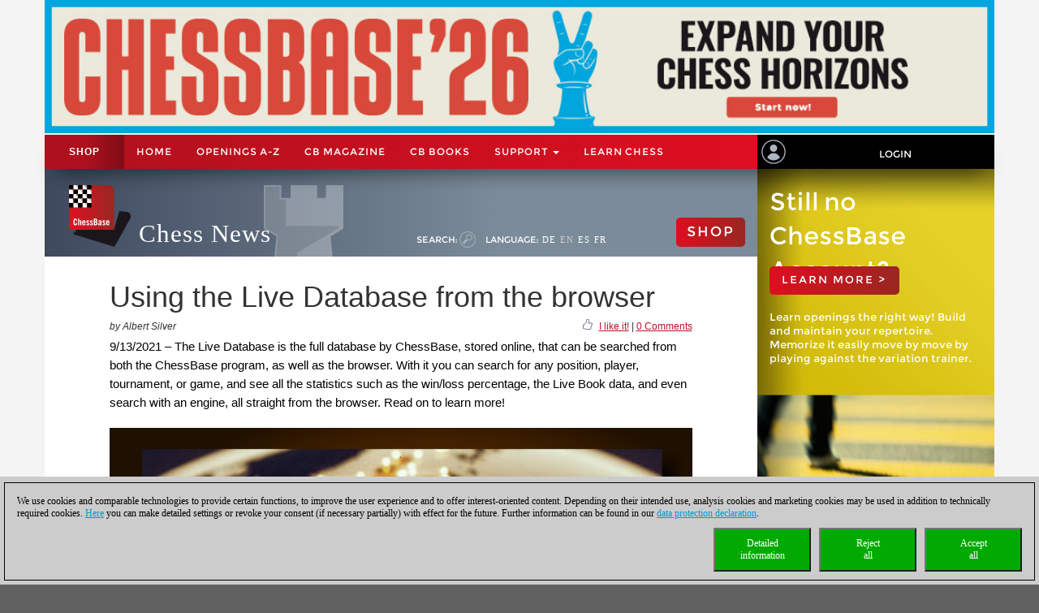

--- FILE ---
content_type: text/css; charset=utf-8
request_url: https://en.chessbase.com/bundle/apps/css?v=N6V4PpL2jct7WTRDqj8LU11m7v8jriS3XEZXyN6QNZs1
body_size: 431
content:
.app-block{margin:0;padding:0}.app-block li{margin:0;padding:0}.app-item{list-style:none}.app-item a{background-image:url("/Images/apps.png");height:100px;display:block;filter:saturate(.5);-webkit-filter:saturate(.5)}.app-item a:hover{-webkit-filter:brightness(1.1) saturate(1);filter:brightness(1.1) saturate(1)}.app-item.app-acc a{height:79px}.app-playchess a{background-position:0 -79px}.app-livedb a{background-position:0 -179px}.app-cloud a{background-position:0 -279px}.app-video a{background-position:0 -379px}.app-training a{background-position:0 -479px}.app-openings a{background-position:0 -579px}.app-fritz a{background-position:0 -679px}.app-letscheck a{background-position:0 -779px}.app-news a{background-position:0 -879px}

--- FILE ---
content_type: text/css; charset=utf-8
request_url: https://en.chessbase.com/bundle/css?v=i6xA5uvk37WQgig2tLYxiDhaafaS1wlkOefuYh_JkIU1
body_size: 103962
content:
@charset "utf-8";html,body,div,span,applet,object,iframe,h1,h2,h3,h4,h5,h6,p,blockquote,pre,a,abbr,acronym,address,big,cite,code,del,dfn,em,img,ins,kbd,q,s,samp,small,strike,strong,sub,sup,tt,var,b,u,i,center,dl,dt,dd,ol,ul,li,fieldset,form,label,legend,caption,article,aside,canvas,details,embed,figure,figcaption,footer,header,hgroup,menu,nav,output,ruby,section,summary,time,mark,audio,video{margin:0;padding:0;border:0;font-size:100%;font:inherit;vertical-align:baseline}article,aside,details,figcaption,figure,footer,header,hgroup,menu,nav,section{display:block}ol,ul{list-style:none}blockquote,q{quotes:none}blockquote:before,blockquote:after,q:before,q:after{content:'';content:none}html,button,input,select,textarea{font-family:sans-serif;color:#222}::-moz-selection{background:rgba(2,139,255,1);color:#fff;text-shadow:none}::selection{background:rgba(2,139,255,1);color:#fff;text-shadow:none}pre{white-space:pre;white-space:pre-wrap;word-wrap:break-word}sub,sup{font-size:75%;line-height:0;position:relative;vertical-align:baseline}sup{top:-.5em}sub{bottom:-.25em}body{color:#444;font-size:12px;line-height:18px;font-family:Arial,Helvetica,sans-serif;-webkit-font-smoothing:antialiased;-webkit-text-size-adjust:100%}h1,h2,h3,h4,h5,h6{display:block;color:#333;font-family:Arial,Helvetica,sans-serif;font-weight:bold}h1 a,h2 a,h3 a,h4 a,h5 a,h6 a{font-weight:inherit}h1{font-size:38px;line-height:54px;letter-spacing:-.03em;margin-top:8px;margin-bottom:10px}h2{font-size:32px;line-height:36px;letter-spacing:-.03em;margin-top:8px;margin-bottom:10px}h3{font-size:28px;line-height:36px;letter-spacing:-1px;margin-top:8px;margin-bottom:10px}h4{font-size:22px;line-height:36px;letter-spacing:-1px}h5{font-size:16px;line-height:18px}h6{font-size:14px;line-height:18px}.Head{display:inline-block;margin-bottom:6px;border-bottom:1px solid #ddd}td.Head,td.SubHead,td.SubSubHead{display:table-cell;margin-bottom:0;border-bottom:none}input[type="image"]+span.Head,input[type="image"]+span.SubHead{display:inline}p{margin:0 0 18px 0}p img{margin:0}em,i{font-style:italic}strong,b{font-weight:bold}small{font-size:80%}.Normal,.NormalDisabled,.NormalDeleted{color:#444;font-size:12px;font-weight:normal;line-height:18px}.NormalDisabled,.NormalDeleted{color:#999}.Help{padding:2px;border:#000 1px solid;background-color:#ff9;font-weight:normal;font-size:11px;color:#000}.NormalBold{font-weight:bold;color:#222}.NormalRed{font-weight:bold;color:red}.NormalDeleted{text-decoration:line-through}blockquote,blockquote p{font-size:17px;line-height:24px;color:#777;font-style:italic}blockquote{margin:0 0 20px;padding:9px 20px 0 19px;border-left:1px solid #ddd}blockquote cite{display:block;font-size:12px;color:#555}blockquote cite:before{content:"—\20"}blockquote cite a,blockquote cite a:visited,blockquote cite a:visited{color:#555}hr{clear:both;margin:17px 0 17px;height:0;border:solid #ddd;border-width:1px 0 0}a,a:visited{color:#028bff;text-decoration:underline;outline:0}a:hover,a:focus,a:active{color:#222;outline:0}p a,p a:visited{line-height:inherit}img.dnn-scale-img{max-width:100%;height:auto}img{border:0;-ms-interpolation-mode:bicubic;vertical-align:middle}ul,ol{margin-bottom:18px;margin-left:18px}ul{list-style:square outside}ol{list-style:decimal}ul ul,ul ol,ol ol,ol ul{margin-left:18px;margin-bottom:0}ol ol{list-style:lower-roman}li p{line-height:18px}.dnnFormMessage{display:block;padding:17px 18px;margin-bottom:18px;border:1px solid rgba(2,139,255,.2);background:rgba(2,139,255,.15);-webkit-border-radius:3px;border-radius:3px;max-width:980px}.dnnFormMessage.dnnFormError,.dnnFormMessage.dnnFormValidationSummary{background-color:rgba(255,0,0,.15);border-color:rgba(255,0,0,.2)}.dnnFormMessage.dnnFormWarning{background-color:rgba(255,255,0,.15);border-color:#cdb21f}.dnnFormMessage.dnnFormSuccess{background-color:rgba(0,255,0,.15);border-color:rgba(0,255,0,.5)}.dnnTableDisplay{margin-bottom:18px;border:1px solid #d1d1d1;border-left:0;border-bottom:0}.dnnTableDisplay td,.dnnTableDisplay th{padding:5px 9px;border-bottom:1px solid #d1d1d1}.dnnTableDisplay th{padding:0;border-left:1px solid #d1d1d1;-webkit-box-shadow:1px 0 0 0 rgba(255,255,255,.9);box-shadow:1px 0 0 0 rgba(255,255,255,.9)}.dnnTableDisplay th>span,.dnnTableDisplay th>a{display:block;padding:5px 9px}.dnnTableDisplay td:first-child{border-left:1px solid #cfcfcf}.dnnTableDisplay label{display:inline;padding-left:5px}.dnnTableDisplay caption{display:none}.dnnTableDisplay th{background:-moz-linear-gradient(top,#f5f5f5 0%,#dfdfdf 100%);background:-webkit-gradient(linear,left top,left bottom,color-stop(0%,#f5f5f5),color-stop(100%,#dfdfdf));background:-webkit-linear-gradient(top,#f5f5f5 0%,#dfdfdf 100%);background:-o-linear-gradient(top,#f5f5f5 0%,#dfdfdf 100%);background:-ms-linear-gradient(top,#f5f5f5 0%,#dfdfdf 100%);background:linear-gradient(top,#f5f5f5 0%,#dfdfdf 100%);text-align:left;text-shadow:1px 1px 0 rgba(255,255,255,.8);color:#555}.dnnTableDisplay th a,.dnnTableDisplay th label{font-weight:normal;color:#555;text-decoration:none}.dnnTableDisplay th a{padding:8px 9px}.dnnTableDisplay th a:hover{background:#fefefe;background:-moz-linear-gradient(top,#fefefe 0%,#e8e8e8 100%);background:-webkit-gradient(linear,left top,left bottom,color-stop(0%,#fefefe),color-stop(100%,#e8e8e8));background:-webkit-linear-gradient(top,#fefefe 0%,#e8e8e8 100%);background:-o-linear-gradient(top,#fefefe 0%,#e8e8e8 100%);background:-ms-linear-gradient(top,#fefefe 0%,#e8e8e8 100%);background:linear-gradient(top,#fefefe 0%,#e8e8e8 100%);color:#555}.dnnTableDisplay th a:active{border-color:#999;background:#c6c6c6;background:-moz-linear-gradient(top,#c6c6c6 0%,#f3f3f3 100%);background:-webkit-gradient(linear,left top,left bottom,color-stop(0%,#c6c6c6),color-stop(100%,#f3f3f3));background:-webkit-linear-gradient(top,#c6c6c6 0%,#f3f3f3 100%);background:-o-linear-gradient(top,#c6c6c6 0%,#f3f3f3 100%);background:-ms-linear-gradient(top,#c6c6c6 0%,#f3f3f3 100%);background:linear-gradient(top,#c6c6c6 0%,#f3f3f3 100%);-webkit-box-shadow:inset 0 2px 3px 0 rgba(0,0,0,.3);box-shadow:inset 0 2px 3px 0 rgba(0,0,0,.3)}.dnnTableDisplay tr:nth-child(2n) td{background:rgba(0,0,0,.04)}.dnnTableDisplay tr:hover td{background:rgba(2,139,255,.15)}.dnnTableDisplay tfoot tr:hover td{background:none}.dnnTableFilter{margin-bottom:18px;background:rgba(0,0,0,.04)}.dnnTableFilter .dnnTableDisplay{margin-bottom:0}.dnnFilterSet{padding:18px}.dnnFilterSet label{display:inline-block}.dnnFilterSet input,.dnnFilterSet select{display:inline-block;margin:0 5px}.verticalFilter .dnnFilterSet{float:left;width:20%;padding:2% 18px}.verticalFilter .dnnTableDisplay{float:right;width:75%}.verticalFilter input[type=search],.verticalFilter select,.verticalFilter input[type=text]{margin:0;width:100%;box-sizing:border-box;-moz-box-sizing:border-box;-webkit-box-sizing:border-box}.dnnResults{float:left;margin-bottom:0}.dnnPagination{float:right;margin:0;padding:0}.dnnPagination li{float:left;list-style:none}.dnnPagination li a,.dnnPagination li span{display:inline-block;padding:0 5px;text-decoration:none;color:#666}.dnnPagination li a:hover{text-decoration:underline;color:#222}.dnnPagination li span{color:#222;text-decoration:underline}.dnnFormItem input[type="text"],.dnnFormItem select,.dnnFormItem textarea,.dnnFormItem input[type="email"],.dnnFormItem input[type="search"],.dnnFormItem input[type="password"]{margin-bottom:18px;padding:8px;background:#fff;border:1px solid #c9c9c9;-webkit-border-radius:3px;border-radius:3px;-webkit-box-shadow:0 1px 0 0 rgba(255,255,255,.8),inset 0 1px 2px 0 rgba(0,0,0,.1);box-shadow:0 1px 0 0 rgba(255,255,255,.8),inset 0 1px 2px 0 rgba(0,0,0,.1);color:#555;font-size:12px}.dnnFormItem input.aspNetDisabled,.dnnFormItem textarea.aspNetDisabled{background:#ebebeb;-moz-box-shadow:none;-webkit-box-shadow:none;box-shadow:none;border-color:#a7a7a7;border-width:1px}.aspNetDisabled,a.aspNetDisabled,.dnnDisabled,a.dnnDisabled{color:#ccc;cursor:not-allowed;text-decoration:none}.dnnFormItem input[type="text"]:active,.dnnFormItem input[type="text"]:focus,.dnnFormItem input[type="password"]:focus,.dnnFormItem input[type="password"]:active,.dnnFormItem input[type="email"]:active,.dnnFormItem input[type="email"]:focus,.dnnFormItem select:active,.dnnFormItem select:focus,.dnnFormItem textarea:active,.dnnFormItem textarea:focus,.dnnFormItem input[type="search"]:active,.dnnFormItem input[type="search"]:focus{background:#fff;border:1px solid rgba(2,139,255,.5);-webkit-box-shadow:0 0 3px 0 rgba(2,139,255,.4);box-shadow:0 0 3px 0 rgba(2,139,255,.4);color:#333}.required label:after,legend.required:after{display:inline-block;margin-top:-2px;margin-left:9px;padding:1px 9px;border:1px solid rgba(0,0,0,.1);border-radius:3px;-webkit-border-radius:3px;background:rgba(0,0,0,.03);content:'Required';font-weight:normal;font-family:"Trebuchet MS",Arial,Helvetica,sans-serif;font-size:11px;font-style:italic;color:#777}.error label,legend.error{color:rgba(255,0,0,.9)}.error input[type="text"],.error select,.error textarea,.error input[type="email"],.error input[type="search"]{border:1px solid rgba(255,0,0,.6);color:rgba(255,0,0,.7)}.dnnFormItem button,.dnnFormItem input[type="button"],.dnnFormItem input[type="reset"],.dnnFormItem input[type="submit"],.dnnPrimaryAction,.dnnSecondaryAction,.dnnTertiaryAction,ul.dnnAdminTabNav li a,.dnnLogin .LoginTabGroup span{display:inline-block;padding:9px 9px;margin-bottom:9px;cursor:pointer;min-width:75px;*overflow:visible;border:1px solid #c2c2c2;background:#eaeaea;-webkit-border-radius:3px;border-radius:3px;color:#666;font-weight:bold;text-decoration:none;text-align:center}.dnnFormItem button,.dnnFormItem input[type="button"],.dnnFormItem input[type="reset"],.dnnFormItem input[type="submit"],.dnnPrimaryAction,.dnnSecondaryAction,.dnnTertiaryAction{padding:6px 6px}.dnnPrimaryAction,.dnnFormItem input[type="submit"],a.dnnPrimaryAction{border-color:#0d569e;background:#3792ed;background:-moz-linear-gradient(top,#358eea 0%,#2170cd 100%);background:-webkit-gradient(linear,left top,left bottom,color-stop(0%,#358eea),color-stop(100%,#2170cd));background:-webkit-linear-gradient(top,#358eea 0%,#2170cd 100%);background:linear-gradient(top,#358eea 0%,#2170cd 100%);-webkit-box-shadow:0 1px 0 0 rgba(0,0,0,.6),inset 0 1px 0 0 rgba(255,255,255,.4);box-shadow:0 1px 0 0 rgba(0,0,0,.6),inset 0 1px 0 0 rgba(255,255,255,.4);color:#efefef;text-shadow:0 -1px 0 #185b93}.dnnPrimaryAction:hover,.dnnFormItem input[type="submit"]:hover,a.dnnPrimaryAction:hover{border-color:#0d569e;background:#6cb6f3;background:-moz-linear-gradient(top,#6cb6f3 0%,#4387d2 100%);background:-webkit-gradient(linear,left top,left bottom,color-stop(0%,#6cb6f3),color-stop(100%,#4387d2));background:-webkit-linear-gradient(top,#6cb6f3 0%,#4387d2 100%);background:linear-gradient(top,#6cb6f3 0%,#4387d2 100%);color:#fff}.dnnPrimaryAction:active,.dnnFormItem input[type="submit"]:active,a.dnnPrimaryAction:active{border-color:#0d569e;background:#1f66be;background:-moz-linear-gradient(top,#1f66be 0%,#3085e0 100%);background:-webkit-gradient(linear,left top,left bottom,color-stop(0%,#1f66be),color-stop(100%,#3085e0));background:-webkit-linear-gradient(top,#1f66be 0%,#3085e0 100%);background:linear-gradient(top,#1f66be 0%,#3085e0 100%);-webkit-box-shadow:inset 0 1px 5px 0 rgba(0,0,0,.4);box-shadow:inset 0 1px 5px 0 rgba(0,0,0,.4);color:#fff}.dnnPrimaryAction[disabled],.dnnPrimaryAction[disabled]:hover,.dnnPrimaryAction[disabled]:active{background:#ccc!important;border:none!important;-webkit-box-shadow:none!important;box-shadow:none!important;color:#aaa!important;text-shadow:none}.dnnFormItem button,.dnnFormItem input[type="button"],.dnnFormItem input[type="reset"],.dnnSecondaryAction,a.dnnSecondaryAction,ul.dnnAdminTabNav li a,.dnnLogin .LoginTabGroup span{background:#f5f5f5;background:-moz-linear-gradient(top,#f5f5f5 0%,#dfdfdf 100%);background:-webkit-gradient(linear,left top,left bottom,color-stop(0%,#f5f5f5),color-stop(100%,#dfdfdf));background:-webkit-linear-gradient(top,#f5f5f5 0%,#dfdfdf 100%);background:-o-linear-gradient(top,#f5f5f5 0%,#dfdfdf 100%);background:-ms-linear-gradient(top,#f5f5f5 0%,#dfdfdf 100%);background:linear-gradient(top,#f5f5f5 0%,#dfdfdf 100%);-webkit-box-shadow:0 1px 0 0 rgba(0,0,0,.4),inset 0 1px 0 0 rgba(255,255,255,1);box-shadow:0 1px 0 0 rgba(0,0,0,.4),inset 0 1px 0 0 rgba(255,255,255,1);text-shadow:0 1px 0 #fff;color:#555}.dnnFormItem button:hover,.dnnFormItem input[type="button"]:hover,.dnnFormItem input[type="reset"]:hover,.dnnSecondaryAction:hover,a.dnnSecondaryAction:hover,ul.dnnAdminTabNav li a:hover,.dnnLogin .LoginTabGroup span:hover{background:#fefefe;background:-moz-linear-gradient(top,#fefefe 0%,#e8e8e8 100%);background:-webkit-gradient(linear,left top,left bottom,color-stop(0%,#fefefe),color-stop(100%,#e8e8e8));background:-webkit-linear-gradient(top,#fefefe 0%,#e8e8e8 100%);background:-o-linear-gradient(top,#fefefe 0%,#e8e8e8 100%);background:-ms-linear-gradient(top,#fefefe 0%,#e8e8e8 100%);background:linear-gradient(top,#fefefe 0%,#e8e8e8 100%);color:#555}.dnnFormItem button:active,.dnnFormItem input[type="button"]:active,.dnnFormItem input[type="reset"]:active,.dnnFormItem input[type="reset"]:active,.dnnSecondaryAction:active,a.dnnSecondaryAction:active,ul.dnnAdminTabNav li a:active{border-color:#999;background:#c6c6c6;background:-moz-linear-gradient(top,#c6c6c6 0%,#f3f3f3 100%);background:-webkit-gradient(linear,left top,left bottom,color-stop(0%,#c6c6c6),color-stop(100%,#f3f3f3));background:-webkit-linear-gradient(top,#c6c6c6 0%,#f3f3f3 100%);background:-o-linear-gradient(top,#c6c6c6 0%,#f3f3f3 100%);background:-ms-linear-gradient(top,#c6c6c6 0%,#f3f3f3 100%);background:linear-gradient(top,#c6c6c6 0%,#f3f3f3 100%);-webkit-box-shadow:inset 0 1px 5px 0 rgba(0,0,0,.4);box-shadow:inset 0 1px 5px 0 rgba(0,0,0,.4)}span.dnnPrimaryAction>input[type="image"],span.dnnSecondaryAction>input[type="image"]{display:none}span.dnnPrimaryAction>a.dnnPrimaryAction,span.dnnSecondaryAction>a.dnnSecondaryAction{display:inline;background:transparent;border:none;-webkit-box-shadow:none;box-shadow:none}.dnnTertiaryAction,a.dnnTertiaryAction{padding:10px 10px;border:none;background:#eaeaea;color:#666}.dnnTertiaryAction:hover,a.dnnTertiaryAction:hover{background:#f2f2f2}.dnnTertiaryAction:active,a.dnnTertiaryAction:active{background:#d8d8d8}.dnnFormItem input[type="text"]+a.dnnPrimaryAction,.dnnFormItem input[type="text"]+a.dnnSecondaryAction,.dnnFormItem input[type="text"]+a.dnnTerriaryAction{margin-left:5px}.dnnFormItem input[type="checkbox"]+span,.dnnFormItem input[type="radio"]+span{margin:5px}.StandardButton{border:1px solid blue}.dnnFormItem button[disabled],.dnnFormItem input[disabled]{cursor:default;opacity:.5}.dnnFormItem input[type="checkbox"],.dnnFormItem input[type="radio"]{*width:13px;*height:13px;padding:0;box-sizing:border-box}.dnnFormItem input[type="search"]{-webkit-appearance:textfield;-moz-box-sizing:content-box;-webkit-box-sizing:content-box;box-sizing:content-box}.dnnFormItem input[type="search"]::-webkit-search-decoration,.dnnFormItem input[type="search"]::-webkit-search-cancel-button{-webkit-appearance:none}.dnnFormItem button::-moz-focus-inner,.dnnFormItem input::-moz-focus-inner{border:0;padding:0}.dnnFormItem textarea{overflow:auto;vertical-align:top;resize:vertical}.dnnFormItem input:valid,.dnnFormItem textarea:valid{}.dnnFormItem input:invalid,.dnnFormItem textarea:invalid{background-color:#f0dddd}.horizontal ul.categories,.horizontal ul.tags{list-style:none}.horizontal ul.categories{}.horizontal ul.tags{}.horizontal ul.categories li,.horizontal ul.tags li{}.horizontal ul.tags li.add-tags{}.horizontal ul.tags li.add-tags img{}.vertical ul.categories,.vertical ul.tags{list-style:none}.vertical ul.categories li,.vertical ul.tags li{}.vertical ul.categories li{}.vertical ul.tags li{}.vertical ul.tags li.add-tags{}.vertical ul.tags li.add-tags img{}ul.dnnAdminTabNav{display:inline-block;margin-top:5px;margin-left:0;width:100%;height:37px;border-bottom:1px solid #c2c2c2}ul.dnnAdminTabNav li{float:left;margin-right:4px;list-style:none}ul.dnnAdminTabNav li a{margin-bottom:0;border-bottom:0;box-shadow:none;webkit-box-shadow:none;-webkit-border-radius:3px 3px 0 0;border-radius:3px 3px 0 0}ul.dnnAdminTabNav li.ui-tabs-selected a{margin-top:-3px;padding:12px 9px 10px 9px;background:#fff}.ui-tabs .ui-tabs-panel{position:relative;display:block}.ui-tabs .ui-tabs-hide{display:none}.dnnLogin .LoginTabGroup{display:inline-block;width:100%;height:37px;margin-left:0;margin-top:5px;border-bottom:1px solid #c2c2c2}.dnnLogin .LoginTabGroup span{margin-right:4px;margin-bottom:0;border-bottom:0 none;border-radius:3px 3px 0 0;box-shadow:none}.dnnLogin .LoginTabGroup span.LoginTabSelected{margin-top:-3px;padding:12px 9px 10px;background:none repeat scroll 0 0 #fff}.dnnForm .ui-resizable{position:relative}.dnnForm .ui-resizable-handle{position:absolute;display:block;z-index:99999;font-size:.1px}.dnnForm .ui-resizable-disabled .ui-resizable-handle,.dnnForm .ui-resizable-autohide .ui-resizable-handle{display:none}.dnnForm .ui-resizable-n{cursor:n-resize;height:7px;width:100%;top:-5px;left:0}.dnnForm .ui-resizable-s{cursor:s-resize;height:7px;width:100%;bottom:-5px;left:0}.dnnForm .ui-resizable-e{cursor:e-resize;width:7px;right:-5px;top:0;height:100%}.dnnForm .ui-resizable-w{cursor:w-resize;width:7px;left:-5px;top:0;height:100%}.dnnForm .ui-resizable-se{cursor:se-resize;width:12px;height:12px;right:1px;bottom:1px}.dnnForm .ui-resizable-sw{cursor:sw-resize;width:9px;height:9px;left:-5px;bottom:-5px}.dnnForm .ui-resizable-nw{cursor:nw-resize;width:9px;height:9px;left:-5px;top:-5px}.dnnForm .ui-resizable-ne{cursor:ne-resize;width:9px;height:9px;right:-5px;top:-5px}.dnnForm{width:100%}.dnnForm fieldset{clear:none;position:relative;margin-bottom:18px;text-align:left}.dnnForm fieldset fieldset{width:100%}.dnnForm .dnnFormItem{clear:both;width:100%;display:block;position:relative;text-align:left}.dnnTooltip{position:relative;display:block;width:32.075%;margin-right:18px}.dnnHelperTip{position:relative;display:block}.dnnDragdropTip{z-index:10000;position:absolute;width:auto!important;height:auto!important;padding:10px;padding-left:30px;border-radius:3px;background:rgba(0,0,0,.75) url(../../images/pin-icn.png) no-repeat 7px 12px;font-size:11px;color:#ddd;text-align:left}span.dnnFormRequired:after,div.dnnFormItem.dnnFormRequired>div.dnnLabel span:after{content:"*";display:inline-block;margin:0 0 0 5px;color:red;font-size:16px;line-height:1em;font-weight:bold}.dnnFormItem input[type="checkbox"]+span,.dnnFormItem input[type="radio"]+span{display:inline-block;width:auto;margin:6px 5px 6px 5px}a.dnnFormHelp,.dnnForm .dnnFormItem a.dnnFormHelp,.dnnTooltip label a.dnnFormHelp{color:#333;text-decoration:none;font-weight:bold}a.dnnFormHelp{display:inline-block;position:absolute;right:0;top:2px;width:13px;height:15px;background:url(../../images/helpI-icn-grey.png) no-repeat left 2px;padding:0!important;margin:0!important}.dnnLabel{display:inline-block;float:left;position:relative;width:32.075%;padding-right:20px;margin-right:18px;overflow:visible;text-align:right}.dnnFormItem>.dnnLabel{margin-top:5px}.dnnLabel>span{text-align:right}.dnnForm .dnnFormItem a.dnnFormHelp span{position:relative}.dnnForm .dnnFormItem a.dnnFormHelp img{display:block}.dnnLabel+span{display:inline-block;margin-top:6px;margin-bottom:6px;white-space:pre-line}td>.dnnLabel{width:220px}.dnnTooltip .dnnFormHelpContent,.dnnHelperTip .dnnFormHelpContent{display:none;z-index:1;position:absolute;width:200px;padding:10px;padding-left:30px;border-radius:3px;background:rgba(0,0,0,.75);font-size:11px;color:#ddd;text-align:left}.dnnFormHelpContent span{display:block}.dnnTooltip .dnnFormHelpContent span:after,.dnnHelperTip .dnnFormHelpContent span:after{position:absolute;content:"";left:15px;bottom:-7px;width:0;height:0;opacity:.75;border-left:7px solid transparent;border-right:7px solid transparent;border-top:7px solid #000}a.pinHelp{display:block;position:absolute;left:7px;top:12px;width:15px;height:15px;opacity:.5;background:url(../../images/pin-icn.png) no-repeat 0 0}.ui-draggable a.pinHelp,a.pinHelp:hover{opacity:1}.dnnFormItem span.dnnFormMessage.dnnFormError{display:block;position:absolute;overflow:visible;bottom:95%;right:12%;width:200px;margin-bottom:0;padding:10px;border:none;border-radius:3px;background:rgba(255,0,0,.75);font-size:12px;color:#fff;text-align:left}.dnnFormItem span.dnnFormMessage.dnnFormError:after{position:absolute;bottom:-7px;left:15px;content:"";width:0;height:0;opacity:.75;border-left:7px solid transparent;border-right:7px solid transparent;border-top:7px solid red}.dnnFormItem input[type="text"],.dnnFormItem input[type="password"],.dnnFormItem input[type="email"],.dnnFormItem input[type="tel"],.dnnFormItem select,.dnnFormItem textarea{width:45%;max-width:445px}.dnnFormItem select{width:47%}.dnnFormItem select option{color:#666}.dnnFormItem table{background:none}.dnnCheckbox{display:inline-block;cursor:pointer}.dnnCheckbox .mark{display:inline-block}.dnnCheckbox img{display:inline-block;width:20px;height:18px;min-width:20px;vertical-align:middle}.dnnCheckbox img{background:transparent url(../../images/checkbox.png) no-repeat}.dnnCheckbox img{background-position:0 0}.dnnCheckbox-hover img{background-position:0 0}.dnnCheckbox-checked img{background-position:-51px 0}.dnnCheckbox-disabled img{opacity:.5}.dnnCheckbox-checked-error img{background-position:-150px 0}.dnnCheckbox-error img{background-position:-100px 0}.dnnRadiobutton{display:inline-block;cursor:pointer}.dnnRadiobutton .mark{display:inline-block}.dnnRadiobutton img{width:20px;height:18px;min-width:20px;vertical-align:middle}.dnnRadiobutton img{background:transparent url(../../images/radiobutton.png) no-repeat}.dnnRadiobutton img{background-position:0 0}.dnnRadiobutton-hover img{background-position:0 0}.dnnRadiobutton-checked img{background-position:-50px 0}.dnnRadiobutton-disabled img{opacity:.5}.dnnRadiobutton-checked-error img{background-position:-150px 0}.dnnRadiobutton-error img{background-position:-100px 0}div.dnnFormRadioButtons,div.dnnHSRadioButtons,span.dnnFormRadioButtons,span.dnnHSRadioButtons{display:inline-block;padding:10px;margin-bottom:5px;background-color:#f0f0f0}table.dnnFormRadioButtons{background-color:#f0f0f0;margin-bottom:5px}.RadComboBox_Default .rcbInput{width:100%!important}.dnnSpinner{display:inline-block;position:relative;width:150px;padding:6px 6px;*overflow:visible;border:1px solid #c9c9c9;background:#fff;background:-moz-linear-gradient(top,#fff 0%,#f0f2f1 100%);background:-webkit-gradient(linear,left top,left bottom,color-stop(0%,#fff),color-stop(100%,#f0f2f1));background:-webkit-linear-gradient(top,#fff 0%,#f0f2f1 100%);background:linear-gradient(top,#fff 0%,#f0f2f1 100%);-webkit-border-radius:3px;border-radius:3px;color:#666;text-decoration:none;-webkit-box-shadow:0 1px 0 0 #bbb;box-shadow:0 1px 0 0 #bbb}.dnnFormItem .dnnSpinner{width:45%;margin-bottom:18px}.dnnSpinnerDisplay{margin:0 25px 0 8px;background:transparent;color:#999}.dnnSpinnerCtrl{position:absolute;top:0;right:0;width:25px;background-color:transparent;border-left:1px solid #c9c9c9}.dnnSpinnerCtrl>a.dnnSpinnerTopButton{display:block;width:25px;height:16px;background:transparent url(../../images/dnnSpinnerUpArrow.png) no-repeat;background-position:center;cursor:pointer}.dnnSpinnerCtrl>a.dnnSpinnerBotButton{display:block;width:25px;height:16px;background:transparent url(../../images/dnnSpinnerDownArrow.png) no-repeat;background-position:center;cursor:pointer}div.dnnTagsInput{display:inline-block;margin:0 0 4px 0;padding:5px 5px 0 5px;overflow-y:auto;border:1px solid #eaeaea;-webkit-border-radius:3px;border-radius:3px;background:#fff}.dnnFormItem .dnnTagsInput{width:45%}div.dnnTagsInput span.tag{display:block;float:left;padding:2px 6px 2px 6px;margin-right:5px;margin-bottom:5px;border:1px solid #c9c9c9;border-radius:3px;-webkit-border-radius:3px;font-size:12px;text-decoration:none;color:#444;cursor:pointer}div.dnnTagsInput span.tag:hover{background-color:#e8f1fa}div.dnnTagsInput span.tag a{display:inline-block;width:8px;height:8px;margin:6px 0 0 0;background:transparent url(../../images/dnnTagClose.png) no-repeat;background-position:center}div.dnnTagsInput input[type="text"],div.dnnTagsInput input{padding:4px 0 4px 0!important;margin:0 5px 5px 0!important;border:none!important;background:transparent!important;outline:none!important;font-weight:normal;font-family:helvetica;font-size:12px}div.dnnTagsInput div{display:block;float:left;width:45%}.dnnTagsClear{clear:both;width:100%;height:0}.dnnTagsInvalid{display:block;float:left;padding:4px 6px 4px 6px;margin-right:5px;margin-bottom:5px;border:none;border-radius:3px;-webkit-border-radius:3px;background:#fbd8db;cursor:pointer;font-size:12px;color:#90111a;text-decoration:none}.acResults{padding:0;border:1px solid #ccc;background-color:#fff;overflow:hidden}.acResults ul{margin:0;padding:0;list-style-position:outside;list-style:none}.acResults ul li{margin:0;padding:6px;cursor:pointer;display:block;overflow:hidden;color:#666}.acLoading{}.acSelect{background-color:#e8f1fa}.dnnFormMessage .dnnLabel{float:none;width:90%;text-align:left}.dnnFormSectionHead span{font-size:18px;color:#222}.dnnProgressbar{height:25px!important;padding:18px 10px 0 10px;border:1px solid #c9c9c9;background:#fff;background:-moz-linear-gradient(top,#f0f2f1 0%,#fff 100%);background:-webkit-gradient(linear,left top,left bottom,color-stop(0%,#f0f2f1),color-stop(100%,#fff));background:-webkit-linear-gradient(top,#f0f2f1 0%,#fff 100%);background:linear-gradient(top,#f0f2f1 0%,#fff 100%);-webkit-border-radius:3px;border-radius:3px;-webkit-box-shadow:inset 0 1px 3px 0 rgba(0,0,0,.25),0 1px 0 0 #fff;box-shadow:inset 0 1px 3px 0 rgba(0,0,0,.25),0 1px 0 0 #fff}.ui-progressbar{height:10px!important;overflow:hidden;background-color:#ccc;-webkit-box-shadow:inset 0 1px 0 0 #bbb;box-shadow:inset 0 1px 0 0 #bbb;text-align:left}.ui-progressbar .ui-progressbar-value{margin:0;height:100%;background-color:#1a82f7;background:-moz-linear-gradient(left,#2b7fda 0%,#3fbdff 100%);background:-webkit-gradient(linear,left top,right top,color-stop(0%,#2b7fda),color-stop(100%,#3fbdff));background:-webkit-linear-gradient(left,#2b7fda 0%,#3fbdff 100%);background:linear-gradient(left,#2b7fda 0%,#3fbdff 100%)}.dnnDropdownSettings{position:relative;height:30px!important}.dnnButtonDropdown{width:50px;height:30px!important;background:#fff;background:-moz-linear-gradient(top,#fff 0%,#f0f2f1 100%);background:-webkit-gradient(linear,left top,left bottom,color-stop(0%,#fff),color-stop(100%,#f0f2f1));background:-webkit-linear-gradient(top,#fff 0%,#f0f2f1 100%);background:linear-gradient(top,#fff 0%,#f0f2f1 100%);-webkit-border-radius:3px;border-radius:3px;-webkit-box-shadow:0 1px 0 0 #bbb;box-shadow:0 1px 0 0 #bbb;border:1px solid #c9c9c9;cursor:pointer}.dnnButtonIcon,.dnnButtonArrow{display:inline-block;height:30px!important}.dnnButtonIcon{width:32px}.dnnButtonArrow{width:10px;background:transparent url(../../images/dnnSpinnerDownArrow.png) no-repeat center}.dnnButtonDropdown-clicked{z-index:100;position:absolute;width:50px;height:30px!important;background:#fff;border:1px solid #c9c9c9;border-bottom:1px solid #fff;-webkit-border-top-left-radius:3px;border-top-left-radius:3px;-webkit-border-top-right-radius:3px;border-top-right-radius:3px}.dnnButtonDropdown-ul{display:none;position:absolute;z-index:99;top:29px;left:0;width:200px;margin-left:0;background:#fff;border:1px solid #c9c9c9;-webkit-border-radius:3px;border-radius:3px;-webkit-box-shadow:0 2px 0 0 #bbb;box-shadow:0 2px 0 0 #bbb;list-style-type:none}.dnnButtonDropdown-ul>li{padding:8px;border-bottom:1px solid #c9c9c9;color:#666;cursor:pointer}.dnnButtonDropdown-ul>li:last{border-bottom:none!important}.dnnButtonDropdown-ul>li:hover{background-color:#e8f1fa;color:#000}ul.dnnButtonGroup{display:inline-block;margin:0;padding:0;background:#fff;background:-moz-linear-gradient(top,#fff 0%,#f0f2f1 100%);background:-webkit-gradient(linear,left top,left bottom,color-stop(0%,#fff),color-stop(100%,#f0f2f1));background:-webkit-linear-gradient(top,#fff 0%,#f0f2f1 100%);background:linear-gradient(top,#fff 0%,#f0f2f1 100%);-webkit-border-radius:3px;border-radius:3px;-webkit-box-shadow:0 1px 0 0 #bbb;box-shadow:0 1px 0 0 #bbb;border:1px solid #c9c9c9;cursor:pointer;list-style:none}ul.dnnButtonGroup>li{display:block;float:left;border-left:1px solid #c9c9c9;margin:0}ul.dnnButtonGroup>li:hover{background-color:#e8f1fa}ul.dnnButtonGroup>li.dnnButtonGroup-first{display:none}ul.dnnButtonGroup>li.dnnButtonGroup-first+li{border-left:none}ul.dnnButtonGroup>li>a{display:inline-block;padding:7px 7px 6px 7px;text-decoration:none;color:#666}ul.dnnButtonGroup span{color:#666}.dnnFormItem .dnnInputGroup{float:left;display:block;width:32.075%;padding:5px;margin-bottom:18px;background:rgba(0,0,0,.05)}.dnnFormItem .dnnInputGroup .dnnLeft{width:100%}.dnnFormItem .dnnInputGroup span{display:inline-block;width:33%;text-align:right}.dnnFormError label a span{color:red}.dnnFormError input[type="text"],.dnnFormError input[type="password"],.dnnFormError input[type="email"],.dnnFormError input[type="tel"],.dnnFormError select,.dnnFormError textarea{border:1px solid red}.dnnFormItem input[type="text"]+.dnnTertiaryAction,.dnnFormItem input[type="password"]+.dnnTertiaryAction,.dnnFormItem input[type="email"]+.dnnTertiaryAction,.dnnFormItem input[type="tel"]+.dnnTertiaryAction,.dnnFormItem select+.dnnTertiaryAction{display:inline-block;max-width:60px}.dnnForm fieldset.dnnFormInformation{float:left;width:32.075%;margin-left:16px;padding:18px 0;background:rgba(0,0,0,.05)}.dnnFormItem textarea{min-height:80px}.dnnAddress input[type="checkbox"]{margin:0 5px}.dnnFormRadioButtons{float:left;display:block;width:auto}.dnnFormRadioButtons input[type=radio]{float:none}.dnnFormRadioButtons label,.dnnFormItem input[type=radio]+label{float:none;display:inline;width:auto;padding-right:0;margin:0 10px 0 4px;text-align:left;font-weight:normal}.dnnTextEditor{margin-bottom:18px}.dnnActions{float:none;clear:both;display:block;margin:0;padding-top:18px;align:left}.dnnActions li{float:left;margin-right:5px;list-style:none}.dnnLoginActions{display:inline-block}.dnnForm.dnnShortForm .dnnFormItem label{float:none;width:100%;margin-bottom:.25em;text-align:left}.dnnForm.dnnShortForm .dnnFormItem input,.dnnForm.dnnShortForm .dnnFormItem select,.dnnForm.dnnShortForm .dnnFormItem textarea{float:none;text-align:left}.dnnForm.dnnShortForm .dnnFormItem a.dnnFormHelp{background-position:left;padding-left:22px}.dnnForm .ui-helper-hidden{display:none}.dnnForm .ui-helper-hidden-accessible{position:absolute!important;clip:rect(1px 1px 1px 1px)}.dnnForm .ui-state-highlight,.dnnForm .ui-widget-content .ui-state-highlight,.dnnForm .ui-widget-header .ui-state-highlight{border:1px solid #fed22f;background:#ffe45c url(images/ui-bg_highlight-soft_75_ffe45c_1x100.png) 50% top repeat-x;color:#363636}.dnnForm .ui-state-highlight a,.dnnForm .ui-widget-content .ui-state-highlight a,.ui-widget-header .ui-state-highlight a{color:#363636}.dnnForm .ui-state-error,.dnnForm .ui-widget-content .ui-state-error,.dnnForm .ui-widget-header .ui-state-error{border:1px solid #cd0a0a;background:#b81900 url(images/ui-bg_diagonals-thick_18_b81900_40x40.png) 50% 50% repeat;color:#fff}.dnnForm .ui-state-error a,.dnnForm .ui-widget-content .ui-state-error a,.dnnForm .ui-widget-header .ui-state-error a{color:#fff}.dnnForm .ui-state-error-text,.dnnForm .ui-widget-content .ui-state-error-text,.dnnForm .ui-widget-header .ui-state-error-text{color:#fff}.dnnForm .ui-priority-primary,.dnnForm .ui-widget-content .ui-priority-primary,.dnnForm .ui-widget-header .ui-priority-primary{font-weight:bold}.dnnForm .ui-priority-secondary,.dnnForm .ui-widget-content .ui-priority-secondary,.ui-widget-header .ui-priority-secondary{opacity:.7;filter:Alpha(Opacity=70);font-weight:normal}.dnnForm .ui-state-disabled,.dnnForm .ui-widget-content .ui-state-disabled,.dnnForm .ui-widget-header .ui-state-disabled{opacity:.35;filter:Alpha(Opacity=35);background-image:none}.dnnForm .ui-draggable{cursor:move}.dnnForm .ui-corner-all,.dnnForm .ui-corner-top,.dnnForm .ui-corner-left,.dnnForm .ui-corner-tl{border-radius:4px}.dnnForm .ui-corner-all,.dnnForm .ui-corner-top,.dnnForm .ui-corner-right,.dnnForm .ui-corner-tr{border-radius:4px}.ModuleTitle_MenuContainer{border:1px solid blue}.ModuleTitle_MenuBar{}.ModuleTitle_MenuItem{}.ModuleTitle_MenuIcon{}.ModuleTitle_SubMenu{}.ModuleTitle_MenuBreak{}.ModuleTitle_MenuItemSel{}.ModuleTitle_MenuArrow{}.ModuleTitle_RootMenuArrow{}.MainMenu_MenuContainer{border:1px solid green}.MainMenu_MenuBar{}.MainMenu_MenuItem{}.MainMenu_MenuIcon{}.MainMenu_SubMenu{}.MainMenu_MenuBreak{}.MainMenu_MenuItemSel{}.MainMenu_MenuArrow{}.MainMenu_RootMenuArrow{}.ui-widget-overlay{position:absolute;top:0;left:0;width:100%;height:100%;background:rgba(0,0,0,.65)}.dnnFormPopup{position:absolute;padding:18px;background:#fff;-webkit-box-shadow:0 0 25px 0 rgba(0,0,0,.75);box-shadow:0 0 25px 0 rgba(0,0,0,.75)}.dnnFormPopup .ui-dialog-titlebar{position:relative;padding:0 0 18px 0;border-bottom:1px solid #ddd;cursor:move;font-size:18px;font-weight:bold}.dnnFormPopup .dnnModalCtrl{display:block;position:absolute;top:-30px;right:-30px;width:69px;height:26px;border-radius:10px;background-color:#fff;-webkit-border-radius:10px;box-shadow:0 0 5px #666}.dnnFormPopup .dnnModalCtrl a.ui-dialog-titlebar-close{float:right;display:block;height:18px;width:30px;margin:4px 4px 0 1px;overflow:hidden;-webkit-border-top-right-radius:8px;-webkit-border-bottom-right-radius:8px;border-top-right-radius:8px;border-bottom-right-radius:8px;background:#585858 url(../../images/closeBtn.png) no-repeat;background-position:8px 4px;text-indent:-9999em}.dnnFormPopup .dnnModalCtrl a.ui-dialog-titlebar-close:hover{background:#358eea url(../../images/closeBtn.png) no-repeat;background-position:8px 4px}.dnnFormPopup .dnnModalCtrl a.dnnToggleMax{float:left;display:block;height:18px;width:30px;margin:4px 0 0 4px;overflow:hidden;-webkit-border-top-left-radius:8px;-webkit-border-bottom-left-radius:8px;border-top-left-radius:8px;border-bottom-left-radius:8px;background:#585858 url(../../images/resizeBtn.png) no-repeat;background-position:10px 2px;text-indent:-9999em}.dnnFormPopup .dnnModalCtrl a.dnnToggleMax:hover{background:#358eea url(../../images/resizeBtn.png) no-repeat;background-position:10px 2px}div.ui-dialog-titlebar>a.ui-dialog-titlebar-close{display:block;position:absolute;top:-30px;right:-30px;height:18px;width:18px;margin:0;overflow:hidden;-webkit-border-radius:12px;border-radius:12px;background:#585858 url(../../images/closeBtn.png) no-repeat;background-position:4px 4px;border:3px solid #fff;text-indent:-9999em}.dnnFormPopup #iPopUp{width:100%!important;padding-top:10px}.dnnFormPopup .ui-dialog-content,#iPopUp .ui-dialog-content{position:relative;border:0;padding:0;overflow:auto;background:#fff;zoom:1}.dnnFormPopup .ui-dialog-buttonpane{margin:.5em 0 0 0;padding:.3em 1em 1em .4em;overflow:hidden;border-width:1px 0 0 0;background-image:none;text-align:left}.dnnFormPopup .ui-dialog-buttonpane .ui-dialog-buttonset{float:right}.dnnFormPopup .ui-dialog-buttonpane button{margin:.5em .4em .5em .8em;padding:.5em 1em;cursor:pointer;border:none;outline:none}.dnnFormPopup .ui-resizable-se{float:right;height:24px;width:24px;background:url(../../images/modal-resize-icn.png) no-repeat bottom}.dnnFormPopup .dnnDialog{padding:10px}.dnnLoading{background:#fff url(../../images/loading.gif) no-repeat center center;position:absolute;z-index:9999}.urlControl label{width:auto;margin-top:0;font-weight:normal}.urlControlLinkType{width:auto}.urlControlLinkType span,.dnnFormItem .urlControlLinkType span{float:none;display:block;width:auto;text-align:left}.dnnFormItem .ucLinkTypeRadioButtons label{display:inline-block;width:260px;padding-right:0;margin-top:0;font-weight:normal;text-align:left}.urlControlLinkType span input{min-width:3%}.dnnForm.dnnModuleSettings .dnnFormItem .urlControlLinkType span label{text-align:left}.urlControlFileRow{overflow:hidden;clear:both}.urlControlFileRow span.dnnFormLabel{width:auto;text-align:right}.urlControlFileRow select,.urlControlFileRow input[type=file]{clear:both}.urlControlImagesRow{overflow:hidden;clear:both}.urlControlImagesRow span.dnnFormLabel{width:auto;text-align:right}.urlControlImagesRow select{clear:both}.dnnWizardTab.ui-tabs{position:relative;padding:0}.dnnWizardTab.ui-tabs .ui-tabs-nav{display:block;height:46px;margin:0;padding:0;background:transparent url(../../images/InstallWizardBG.png) repeat-x}.dnnWizardTab.ui-tabs .ui-tabs-nav li{float:left;position:relative;margin:0;padding:0;border-bottom:0!important;list-style:none;white-space:nowrap}.dnnWizardTab.ui-tabs .ui-tabs-nav li.ui-tabs-selected{margin-bottom:0}.dnnWizardTab.ui-tabs .ui-tabs-nav li.ui-tabs-selected a,.ui-tabs .ui-tabs-nav li.ui-state-disabled a,.ui-tabs .ui-tabs-nav li.ui-state-processing a{cursor:text}.dnnWizardTab.ui-tabs .ui-tabs-nav li a,.ui-tabs.ui-tabs-collapsible .ui-tabs-nav li.ui-tabs-selected a{cursor:pointer}.dnnWizardTab.ui-tabs .ui-tabs-panel{clear:both;display:block;padding:3em 1em 1.4em;border-width:0;background:none}.dnnWizardTab.ui-tabs .ui-tabs-hide{display:none!important}.dnnWizardTab.ui-tabs .ui-tabs-nav li a{display:block}.dnnWizardStep>span{display:block;float:left}.dnnWizardStep{height:46px;padding:0 0 0 20px;background:transparent url(../../images/InstallWizardBG.png) repeat-x;background-position:0 0;cursor:pointer}.ui-tabs .ui-tabs-nav li:first-child .dnnWizardStep{padding-left:30px}.dnnWizardStepNumber{margin:10px 10px 0 0;padding:3px 8px 3px 8px;background-color:#999;-webkit-border-radius:18px;border-radius:18px;color:#fff;font-weight:bold}.dnnWizardStepTitle{margin:13px 20px 0 0;color:#999;font-weight:bold;text-decoration:none}.dnnWizardStepArrow{width:25px;height:46px;background:transparent url(../../images/InstallWizardBG.png) no-repeat;background-position:0 -401px}.dnnWizardTab.ui-tabs .ui-tabs-nav li.ui-tabs-selected .dnnWizardStep{height:46px;background-position:0 -100px}.dnnWizardTab.ui-tabs .ui-tabs-nav li.ui-tabs-selected .dnnWizardStepNumber{background-color:#333}.dnnWizardTab.ui-tabs .ui-tabs-nav li.ui-tabs-selected .dnnWizardStepTitle{color:#333}.dnnFormExpandContent{margin:10px 0}.dnnFormExpandContent>a{color:#666;font-size:13px;font-weight:bold}table.dnnPermissionsGrid,table.dnnGrid,table.dnnASPGrid{margin-bottom:20px;border:1px solid #c9c9c9}table.dnnPermissionsGrid td{padding:4px}.dnnGridHeader td{padding:6px 0 6px 12px;border-bottom:1px solid #c9c9c9;border-right:1px solid #c9c9c9;background:#f0f2f1;background:-moz-linear-gradient(top,#fff 0%,#f0f2f1 100%);background:-webkit-gradient(linear,left top,left bottom,color-stop(0%,#fff),color-stop(100%,#f0f2f1));background:-webkit-linear-gradient(top,#fff 0%,#f0f2f1 100%);background:linear-gradient(top,#fff 0%,#f0f2f1 100%)}.dnnGridItem td,.dnnGridAltItem td{padding:6px;border-right:1px solid #c9c9c9}.dnnGridItem td input,.dnnGridAltItem td input{margin-bottom:none}.dnnGridAltItem{background:#f2f2f2}.dnnGridItem:hover,.dnnGridAltItem:hover{background-color:#e8f1fa}.urlControl{float:left;display:block;padding:15px;margin-bottom:10px;background-color:#f0f0f0}.urlControl select,.urlControl input{width:180px;margin-bottom:10px}.urlControl dnnFormItem>a.dnnSecondaryAction{margin:10px 10px 0 0;float:left}.urlControl .urlControlLinkType{float:left;width:100%}.urlControl .urlControlLinkType .dnnFormLabel{float:left;width:auto;margin-right:5px}.urlConrol .urlControlLinkType input[type="radio"]{width:auto;margin-right:5px}span[id$="FileControl"]{display:block;float:left}.dnnFilePicker{display:block;float:left;background-color:#f0f0f0;margin-bottom:10px;margin-right:10px;padding:0 15px 0 15px;width:450px}.dnnFilePicker .dnnLeft{margin:0;padding:0;margin-top:-30px}.dnnFilePicker dnnFormItem{margin:0;margin-top:-10px;padding:0;position:static}.dnnFilePicker .dnnLeft img{max-width:135px;max-height:100px}.dnnFilePicker .dnnLeft .dnnFilePickerImageHolder{width:135px;height:100px;background-color:#ccc;margin:20px 15px}.dnnFilePicker .dnnFormItem span{display:block;float:left;width:40px;margin-top:8px;padding-left:5px;text-align:left}.dnnFilePicker select,.dnnFilePicker input{width:200px;margin:0;margin-right:10px;float:none}.dnnFilePicker .dnnLeft a.dnnSecondaryAction{margin:10px 10px 0 0;display:inline-block}.dnnFilePicker .dnnLeft img{display:block;margin:20px 15px}input[type="file"]{position:absolute!important;top:0!important;right:0!important;margin:0!important;border:solid transparent!important;border-width:0 0 100px 200px!important;opacity:0!important;filter:alpha(opacity=0)!important;-moz-transform:translate(-300px,0) scale(4)!important;direction:ltr!important;cursor:pointer!important;height:auto!important;font-size:100px!important}span.dnnInputFileWrapper{position:relative!important;overflow:hidden!important;margin:0 4px 0 0;width:auto!important;display:block;float:left}span.dnnInputFileWrapper>span.dnnSecondaryAction{display:inline-block!important;float:none!important;width:auto!important}.dnnFileUploadScope{display:block;float:left;background-color:#f0f0f0;margin-bottom:10px;margin-right:10px;padding:0;width:450px}.dnnFileUploadScope .dnnLeft{margin:0;padding:15px 10px 15px 10px}.dnnFileUploadScope .dnnLeft .dnnFormItem{margin-bottom:10px}.dnnFileUploadScope .dnnFormItem span{display:block;float:left;width:40px;margin-top:8px;padding-left:5px;text-align:left}.dnnFileUploadScope .dnnFormItem .RadComboBox_Default{width:180px;margin:0;float:none}.dnnFileUploadScope .dnnLeft .dnnFileUploadDropZone{position:relative;margin:0;width:180px;height:150px;background:#d9eeff;border:1px dashed #bbb;box-shadow:0 1px 0 #fff;-webkit-border-radius:3px;border-radius:3px;color:#4577a2}.dnnFileUploadScope .dnnLeft .dnnFileUploadDropZone span{display:block;position:absolute;left:38px;top:60px;color:#fff;font-size:12px;background:rgba(0,0,0,.5);padding:5px 7px;border-radius:3px;box-shadow:0 1px 0 #fff,inset 1px 1px 0 #555;opacity:.5;cursor:default;-webkit-transition:all 500ms ease-in-out;-moz-transition:all 500ms ease-in-out;-ms-transition:all 500ms ease-in-out;-o-transition:all 500ms ease-in-out;transition:all 500ms ease-in-out}.dnnFileUploadScope .dnnLeft .dnnFileUploadDropZone:hover span{opacity:1}input.dnnFixedSizeComboBox{width:200px!important;margin-right:10px;float:left}div.dnnFixedSizeComboBox{width:218px!important;margin-right:15px;float:left}.dnnFixedSizeComboBox+a.dnnSecondaryAction{float:left;margin-right:10px;padding:6px 6px}input.dnnSmallSizeComboBox{width:100px!important;margin-right:10px;float:left}div.dnnSmallSizeComboBox{width:118px!important;margin-right:15px;float:left}.dnnSmallSizeComboBox+a.dnnSecondaryAction{float:left;margin-right:10px;padding:6px 6px}td.dnnGridHeaderTD-NoBorder{border-right:none!important}tr.dnnGridItem td,tr.dnnGridAltItem td{border-right:none}tr.dnnGridItem td input{margin-bottom:0}h2.dnnFormSectionHead{margin-top:8px;margin-bottom:18px;border-bottom:1px solid #ddd;font-size:32px;line-height:36px;letter-spacing:-.03em}h2.dnnFormSectionHead a{display:block;padding-left:3px;background:url(../../images/down-icn.png) no-repeat right 50%;text-decoration:none;color:#666;font-size:18px;letter-spacing:normal;font-weight:normal}h2.dnnFormSectionHead a:hover{color:#222;background:rgba(2,139,255,.05) url(../../images/down-icn.png) no-repeat right 50%}h2.dnnFormSectionHead a.dnnSectionExpanded{background:url(../../images/up-icn.png) no-repeat right 50%;color:#222}h2.dnnFormSectionHead a.dnnSectionExpanded:hover{color:#222;background:rgba(2,139,255,.05) url(../../images/up-icn.png) no-repeat right 50%}.dnnVerticalTabs{margin-left:0}.dnnVerticalTabs li{list-style:none}.dnnVerticalTabs li a{display:block;padding:15px 15px;border-bottom:1px solid #ddd;border-right:1px solid #ddd;background:rgba(0,0,0,.04);color:#999;text-decoration:none}.dnnVerticalTabs li a:hover{background:rgba(0,0,0,.06);color:#666}.dnnVerticalTabs li.active a{background:none;color:#333;border-right:1px solid transparent}.tabBody{display:none}.jspContainer{overflow:hidden;position:relative}.jspPane{position:absolute}.jspVerticalBar{position:absolute;top:0;right:0;width:11px;height:100%;background:#ccc}.jspHorizontalBar{position:absolute;bottom:0;left:0;width:100%;height:11px;background:#ccc}.jspVerticalBar *,.jspHorizontalBar *{margin:0;padding:0}.jspCap{display:none}.jspHorizontalBar .jspCap{float:left}.jspTrack{background:transparent;position:relative}.jspVerticalBar .jspTrack{width:5px;margin:0 0 0 3px}.jspHorizontalBar .jspTrack{height:5px;margin:3px 0 3px 0}.jspVerticalBar .jspCap{display:block;height:3px;width:11px}.jspHorizontalBar .jspCap{display:block;width:3px;height:11px}.jspDrag{position:relative;top:0;left:0;border-radius:3px 3px 3px 3px;-webkit-border-radius:3px 3px 3px 3px;opacity:.75;background:#000;cursor:pointer}.jspHorizontalBar .jspTrack,.jspHorizontalBar .jspDrag{float:left;height:5px}div.SearchContainer{position:relative;white-space:nowrap}div.SearchBorder{float:left;position:relative;width:200px;height:20px;margin-top:2px;background-color:#fff;border:1px solid #e0e0e0;white-space:nowrap}input.SearchTextBox{float:left;height:18px;width:169px;z-index:10;border:0 none}div.SearchContainer a{display:inline-block;position:relative;padding:0 5px}div.SearchIcon{float:left;height:20px;width:31px;z-index:11;background:none no-repeat scroll 2px 2px transparent;cursor:pointer;text-align:right}div.SearchIcon img{margin-top:3px}#SearchChoices{clear:both;display:none;position:absolute;z-index:2000;left:0;top:21px;width:160px;margin:0;padding:0;background-color:#eee;border:1px solid #777;cursor:pointer;text-align:left}#SearchChoices li{display:block;height:20px;margin:2px;padding:2px 2px 2px 25px;background:none no-repeat scroll 5px center #eee;border:1px solid #eee;cursor:pointer;list-style:none outside none;text-align:left}#SearchChoices li.searchHilite{background-color:#ddf;border:1px solid #aaf}#SearchChoices li.searchDefault{background-color:#eee;border:1px solid #eee}#DNN6{z-index:0!important}#DNN6>#Header .SearchContainer .SearchTextBox{width:130px!important;padding:3px 0 0 0;border:none;box-shadow:none}div.ModDNNAnnouncementsC table.ucLinkTypeRadioButtons label{display:inline!important}div.ModDNNAnnouncementsC table.ucLinkTypeRadioButtons span.dnnRadiobutton{display:inline!important}div.ModDNNAnnouncementsC .urlControl label,div.ModDNNLinksC .urlControl label{display:inline!important}div.ModDNNFAQsC .Normal{width:auto!important}div.ModDNNFeedbackC .dnnFormItem>label{display:inline-block;width:33%;text-align:right}div.ModDNNUserDefinedTableC div.RadEditor{height:auto!important}div.ModDNNUserDefinedTableC ul.dnnActions{display:block}div.ModDNNIFrameC .urlControl span.dnnRadiobutton{display:inline!important}div.ModDNNIFrameC table.Normal td .dnnLabel{width:100px}div.ModDNNIFrameC table.Normal td span.dnnRadiobutton{margin:5px 0 0 30px}div.ModDNNLinksC .urlControl span.dnnRadiobutton{display:inline!important}#GettingStartedTitle{color:#666;font-weight:lighter}#GettingStartedHeader{padding:12px;background-color:#e8f0fb;text-align:center;font-size:1.5em}#GettingStartedLeftPanel{float:left;width:60%;min-width:580px;padding:20px;margin-right:10px;background-color:#e8f0fb}#GettingStartedLeftPanel .SubHead{padding-bottom:10px;border-bottom:none}#GettingStartedLeftPanel>div{float:left;width:50%}#GettingStartedRightPanel{float:left;width:31%}#GettingStartedRightPanel .SubHead{padding-bottom:10px;border-bottom:none}#GettingStartedRightPanel li{color:#999;list-style:disc outside none}#GettingStartedActions{float:left;width:100%}#GettingStartedActions ul{padding:0}#GettingStartedLeftPanel a,#GettingStartedRightPanel a{text-decoration:none}.GettingStartedSeparator{margin:0}#GettingStartedLeftPanel .slides{position:relative;z-index:9;top:0;left:0;height:365px}#GettingStartedLeftPanel .slides_container{display:none;position:absolute;width:580px;overflow:hidden}#GettingStartedLeftPanel .slides_container div{display:block;width:580px;height:365px}#GettingStartedLeftPanel .slide div{float:left;display:inline;width:290px}#GettingStartedLeftPanel .slide div div{float:left;display:inline;width:220px}#GettingStartedLeftPanel .videolink{position:absolute;bottom:5px}#GettingStartedLeftPanel .slidePrevNext{position:relative;left:235px;bottom:-25px}#GettingStartedLeftPanel .next,#GettingStartedLeftPanel .prev{display:block;position:absolute;width:20px;height:20px;bottom:9px;left:12px;padding:0;z-index:12}#GettingStartedLeftPanel .prev{}#GettingStartedLeftPanel .next{left:70px}#GettingStartedLeftPanel .pagination{position:absolute;margin-left:32px;margin-top:-23px}#GettingStartedLeftPanel .pagination li{float:left;margin:0 3px;list-style:none}#GettingStartedLeftPanel .pagination li a{float:left;display:block;width:9px;height:0;padding-top:8px;background-image:url(../../images/pagination.png);background-position:0 0;overflow:hidden}#GettingStartedLeftPanel .pagination li.current a{background-position:0 -9px}#GettingStartedLeftPanel .storeInfo{display:inline;height:80px!important}#GettingStartedLeftPanel .storeImage{float:left;display:inline}#GettingStartedLeftPanel .visitStore{float:right;padding-right:15px;margin-top:-10px}#GettingStartedLeftPanel .visitStoreLink{font-weight:lighter}#GettingStartedLeftPanel .storeSkins img{width:50px;height:50px;border:none;background:url(../../images/icon_skins.png) no-repeat}#GettingStartedLeftPanel .storeModules img{width:50px;height:50px;border:none;background:url(../../images/icon_modules.png) no-repeat}#GettingStartedLeftPanel .personalizebreak{width:95%}#Sponsors img{width:118px;height:58px;margin:5px 5px 10px 10px;border:none;background:url(../../images/Logos.jpg) no-repeat}#Sponsors .aspnet img{background-position:0 0}#Sponsors .maxasp img{background-position:-118px 0}#Sponsors .telerik img{background-position:-236px 0}#Sponsors .exacttarget img{background-position:-354px 0}#Sponsors .winlive img{background-position:0 -58px}#Sponsors .redgate img{background-position:-118px -58px}#Sponsors .appliedi img{background-position:-236px -58px}#Sponsors .arrowdesign img{background-position:-354px -58px}#GettingStartedLeftPanel .sponsors{width:270px!important;padding-left:10px}.left{float:left}.right{float:right}.dnnLeft{float:left}.dnnRight{float:right}.dnnClear{clear:both}.dnnClear:after{clear:both;content:".";display:block;height:0;visibility:hidden;font-size:0}*+html .dnnClear{min-height:1%}.DNNAlignleft{text-align:left}.DNNAlignright{text-align:right}.DNNAligncenter{text-align:center}.DNNEmptyPane{width:0}.Hidden{display:none}html{color:#000;background:#fff}body,div,dl,dt,dd,ul,ol,li,h1,h2,h3,h4,h5,h6,pre,code,form,fieldset,legend,input,textarea,p,blockquote,th,td{margin:0;padding:0;line-height:normal;letter-spacing:normal}table{border-collapse:collapse;border-spacing:0}fieldset,img{border:0}address,caption,cite,code,dfn,em,strong,th,var{font-style:normal;font-weight:normal}ol,ul{list-style:none}caption,th{text-align:left}h1,h2,h3,h4,h5,h6{font-size:100%;font-weight:normal;line-height:normal}q:before,q:after{content:''}abbr,acronym{border:0;font-variant:normal}sup{vertical-align:text-top}sub{vertical-align:text-bottom}input,textarea,select{font-family:inherit;font-size:inherit;font-weight:inherit}input,textarea,select{*font-size:100%}legend{color:#000}#yui3-css-stamp.cssreset{display:none}@font-face{font-family:'Oswald';font-style:normal;font-weight:400;src:local('Oswald Regular'),local('Oswald-Regular'),url(//themes.googleusercontent.com/static/fonts/oswald/v7/-g5pDUSRgvxvOl5u-a_WHw.woff) format('woff')}@font-face{font-family:'Montserrat';src:url('/content/cbskin/fonts/montserrat-regular-webfont.eot');src:url('/content/cbskin/fonts/montserrat-regular-webfont.svg#montserratregular') format('svg'),url('/content/cbskin/fonts/montserrat-regular-webfont.eot?#iefix') format('embedded-opentype'),url('/content/cbskin/fonts/montserrat-regular-webfont.woff') format('woff'),url('/content/cbskin/fonts/montserrat-regular-webfont.ttf') format('truetype');font-weight:normal;font-style:normal}.Head{color:inherit;font-weight:inherit;font-size:inherit}html,.cb-total{background:#f4f4f4}.clearfix{clear:both}cbheader{height:105px;background:url(/content/cbskin/images/header.png) no-repeat;position:relative}footer{clear:both;height:50px;background:url(/content/cbskin/images/footer.png) no-repeat #818284;color:#fff;text-align:center;font-size:10px;font-family:'__Merriweather_5',Verdana,sans-serif;padding-top:15px}footer .Normal{color:#fff}footer a{color:#fff}#userBox{position:absolute;left:1035px;top:20px;color:#fff;font-family:"Montserrat",sans-serif;font-size:12px;text-shadow:rgba(0,0,0,.01) 0 0 1px;text-transform:uppercase;line-height:22px!important}#userBox form{line-height:22px}#userBox span.lbl{width:90px;display:inline-block}#userBox input{width:120px;border:none}#userBox a{color:#fff;text-decoration:none}#userBox button{background:transparent;color:#fff;border:none;font-family:Montserrat,sans-serif;font-size:12px;float:right;padding-right:0}#userBox a:hover{text-decoration:underline}#userBox .cb-upic{height:40px;border:none;margin-right:10px;margin-top:10px}#userBox-bootstrap{color:#fff;font-family:"Montserrat",sans-serif;font-size:12px;text-shadow:rgba(0,0,0,.01) 0 0 1px;text-transform:uppercase;line-height:22px!important}#userBox-bootstrap form{line-height:22px}#userBox-bootstrap span.lbl{width:90px;display:inline-block;text-align:left}#userBox-bootstrap input{width:120px;border:none}#userBox-bootstrap a{color:#fff;text-decoration:none;padding-left:0}#userBox-bootstrap button{background:transparent;color:#fff;border:none;font-family:Montserrat,sans-serif;font-size:12px;float:right;padding:1px 0 1px 6px;margin-right:0}#userBox-bootstrap a:hover{text-decoration:underline}#userBox-bootstrap .cb-upic{height:40px;border:none;margin-right:10px;margin-top:10px}#functionBox{position:absolute;left:635px;top:20px;color:#fff;font-family:"Montserrat",sans-serif;font-size:12px;text-shadow:rgba(0,0,0,.01) 0 0 1px;text-transform:uppercase;line-height:22px}#functionBox a{color:#fff;text-decoration:none}#functionBox .Normal{color:#fff;text-decoration:none;font-size:12px;line-height:22px}#functionBox a:hover{text-decoration:underline}#functionBox a.inactive{color:#818284}#functionBox input{width:100px;margin:0 5px;border:none}#shopllink{position:absolute;right:calc(36px + 20px + 240px);top:28px}#container{width:calc(1020px + 15px + 240px);margin-left:auto;margin-right:auto;position:relative;background:#fff}#mainPageContent .cb-content,#mainPageContent .cb-content-bootstrap{float:left;margin-top:24px}#mainPageContent .cb-content{margin-left:30px;width:590px}nav{width:100%;border-bottom:1px solid #4a4848;height:20px;margin-bottom:10px}nav a{font-family:"Montserrat",sans-serif;font-size:12px;color:#4a4848;text-transform:uppercase;text-decoration:none;float:left;margin-right:5px;margin-top:-10px;margin-left:-10px;display:block;padding:8px}nav a:hover,nav a.active,nav a:active{color:#cf1d29}#mainPageContent .cb-sidebar{width:385px;float:left;margin-top:24px}#mainPageContent .cb-sidebar-bootstrap{float:left;margin-top:24px}h2 .Head{padding:0!important;margin-bottom:0!important;border:none!important}.cb-sidebar .productBox .shopitem.first img,.cb-sidebar .featureBox .item img,.cb-sidebar-bootstrap .productBox .shopitem.first img,.cb-sidebar-bootstrap .featureBox .item img{float:right;margin-left:15px;margin-right:0}.cb-sidebar .productBox .shopitem img,.cb-sidebar .featureBox .item.cb-left img,.cb-sidebar-bootstrap .productBox .shopitem img,.cb-sidebar-bootstrap .featureBox .item.cb-left img{float:left;margin-right:15px;margin-left:0}.cb-sidebar .featureBox .item h2,.cb-sidebar .productBox .shopitem h3,.cb-sidebar-bootstrap .featureBox .item h2,.cb-sidebar-bootstrap .productBox .shopitem h3{font-family:"Montserrat",sans-serif;font-size:12px;text-transform:uppercase;margin-bottom:5px;display:block;border-bottom:none;color:#bb102b;letter-spacing:.3px}.cb-sidebar .productBox .shopitem.first h3,.cb-sidebar-bootstrap .productBox .shopitem.first h3{font-size:15px}#subPageContent .cb-sidebar .featureBox .item h2,#subPageContent .cb-sidebar-bootstrap .featureBox .item h2{padding-bottom:0;padding-top:0}#mainPageContent .sub-img{display:none}#subPageContent .featureBox .item img{width:80px}.cb-sidebar .featureBox .item h2 a,.cb-sidebar .productBox .shopitem h2 a,.cb-sidebar .productBox .shopitem h3 a,.cb-sidebar-bootstrap .featureBox .item h2 a,.cb-sidebar-bootstrap .productBox .shopitem h2 a,.cb-sidebar-bootstrap .productBox .shopitem h3 a{text-decoration:none;color:#bb102b}.cb-sidebar .featureBox .item h2,.cb-sidebar .featureBox .item h2 a,.cb-sidebar-bootstrap .featureBox .item h2,.cb-sidebar-bootstrap .featureBox .item h2 a{font-size:12px;text-transform:none}.cb-sidebar .featureBox .item,.cb-sidebar .productBox .shopitem,.cb-sidebar-bootstrap .featureBox .item,.cb-sidebar-bootstrap .productBox .shopitem{font-family:'__Merriweather_5',Verdana,sans-serif;font-size:10px!important;color:#4a4848;border-bottom:1px solid #87888a;padding-bottom:10px;margin-bottom:10px;line-height:12px}.cb-sidebar .featureBox .item,.cb-sidebar-bootstrap .featureBox .item{border-bottom:none;margin-bottom:0}.cb-sidebar .featureBox .item p,.cb-sidebar-bootstrap .featureBox .item p{line-height:12px;letter-spacing:0;font-family:'__Merriweather_5',Verdana,sans-serif;font-size:10px!important}.cb-sidebar .productBox .shopitem .specPrice,.cb-sidebar-bootstrap .productBox .shopitem .specPrice{margin-top:10px}.specPrice .old{text-decoration:line-through;color:gray}.cb-sidebar .productBox .shopitem .specPrice,.cb-sidebar-bootstrap .productBox .shopitem .specPrice{font-family:"Montserrat",sans-serif;font-size:18px;text-transform:uppercase;color:#bb102b;float:right}.cb-sidebar .productBox .shopitem .specPrice .old,.cb-sidebar-bootstrap .productBox .shopitem .specPrice .old{color:#4a4848;opacity:.6;margin-right:1ex;text-decoration:line-through}#subPageContent .cb-sidebar .productBox .shopitem .specPrice,#subPageContent .cb-sidebar-bootstrap .productBox .shopitem .specPrice{font-size:14px}#mainPageContent .cb-sidebar .featureBox .footer,#mainPageContent .cb-sidebar-bootstrap .featureBox .footer{margin-bottom:-10px}.cb-sidebar .featureBox .footer,.cb-sidebar .featureBox .footer a,.cb-sidebar-bootstrap .featureBox .footer,.cb-sidebar-bootstrap .featureBox .footer a{color:#4a4848;font-family:"Montserrat",sans-serif;font-size:10px;text-transform:uppercase;text-decoration:none}.cb-sidebar .featureBox .footer em,.cb-sidebar .featureBox .footer em a,.cb-sidebar-bootstrap .featureBox .footer em,.cb-sidebar-bootstrap .featureBox .footer em a{color:#bb102b}.cb-sidebar .featureBox .footer em a:hover,.cb-sidebar .featureBox .footer a:hover,.cb-sidebar-bootstrap .featureBox .footer em a:hover,.cb-sidebar-bootstrap .featureBox .footer a:hover{text-decoration:underline}.cb-sidebar .appBox,.cb-sidebar-bootstrap .appBox{font-family:'__Merriweather_5',Verdana,sans-serif;font-size:10px;color:#4a4848;padding:10px 0;border-bottom:1px solid #87888a;border-top:1px solid #87888a;margin-bottom:10px}.cb-sidebar .appBox img,.cb-sidebar-bootstrap .appBox img{float:left;margin-right:10px;margin-bottom:4px}.cb-sidebar .appBox h2,.cb-sidebar-bootstrap .appBox h2{font-family:"Montserrat",sans-serif;font-size:18px;text-transform:uppercase;color:#4a4848;text-decoration:none;display:block;line-height:20px}.cb-sidebar .appBox a{text-decoration:none}#subPageContent .cb-sidebar .appBox h2,#subPageContent .cb-sidebar-bootstrap .appBox h2{font-size:17px}#subPageContent .cb-sidebar .appBox .smart,#subPageContent .cb-sidebar-bootstrap .appBox .smart{display:none}#mainPageContent .pagination li a{width:25%;float:left;font-family:"Montserrat",sans-serif;color:#3d3e3f;font-size:12px;text-transform:uppercase;padding-top:15px;padding-bottom:40px;text-decoration:none}#mainPageContent .pagination li a:hover{text-decoration:underline}#mainPageContent .pagination li.mi{text-align:center}#mainPageContent .pagination li.la{text-align:right}#subPageContent .cb-content,#subPageContent .cb-content-bootstrap{width:700px;float:left;margin-left:30px;margin-top:24px}#subPageContent .cb-sidebar,#subPageContent .cb-sidebar-bootstrap{width:275px;float:left;margin-top:24px}.cb-content,.cb-content-bootstrap{font-family:'__Merriweather_5',Verdana,sans-serif;font-size:12px;color:#4a4848}.cb-content p,.cb-content-bootstrap p{margin-bottom:20px}.cb-content li p,.cb-content-bootstrap li p{line-height:inherit}.cb-content li,.cb-content-bootstrap li{margin-bottom:.3em}.cb-content h1,.cb-content-bootstrap h1{font-family:"Oswald",sans-serif;color:#4a4848;font-size:25px;padding-bottom:10px}.cb-content h2,.cb-content-bootstrap h2{font-family:'__Merriweather_5',Verdana,sans-serif;font-size:150%;color:#4a4848;font-weight:bold;padding-bottom:.6em;padding-top:.6em}.cb-content h3,.cb-content-bootstrap h3{font-family:'__Merriweather_5',Verdana,sans-serif;font-size:120%;color:#4a4848;font-weight:bold;padding-bottom:.6em;padding-top:.6em}.cb-content h4,.cb-content-bootstrap h4{font-family:'__Merriweather_5',Verdana,sans-serif;font-size:12px;color:#4a4848;font-weight:bold;padding-bottom:.5em;padding-top:.5em}.blog-subheadingH2{font-family:'__Merriweather_5',Verdana,sans-serif;font-size:110%;color:#4a4848;font-weight:bold;padding-bottom:.2em}#subPageContent .cb-content .imgBox,#subPageContent .cb-content-bootstrap .imgBox{border:1px solid #ddd;border-radius:4px 4px 4px 4px;box-shadow:0 1px 1px rgba(0,0,0,.075);display:inline-block;line-height:1;padding:4px;margin-bottom:20px;text-align:center}#subPageContent .cb-content .imgBox p,#subPageContent .cb-content-bootstrap .imgBox p{padding:8px;margin-bottom:0}#subPageContent .adBox{background:url(images/adbox.jpg) no-repeat #dbdcdd;height:137px;margin-bottom:20px;padding:10px 40px 10px 30px;font-family:'__Merriweather_5',Verdana,sans-serif;font-size:11px;color:#4a4848;line-height:14px}#subPageContent .adBox img{float:left;margin-right:30px;margin-left:15px}#subPageContent .adBox h1{font-family:"Montserrat",sans-serif;font-size:18px;color:#bb102b;text-transform:uppercase;padding-top:15px;padding-bottom:2px;display:inline-block}#subPageContent .adBox h1 img{float:right;margin:0 0 0 15px}#subPageContent .adBox h1 a{text-decoration:none}#subPageContent .adBox h1 a:hover{text-decoration:underline}a,a:active,a:hover{color:#bb102b}a:visited{color:#4a4848}.cb-ad-layer{margin-left:auto;margin-right:auto;top:300px;position:absolute;display:none;width:100%}.table-full{font-family:Arial,Helvetica,sans-serif;font-size:10pt;text-indent:2pt;border-collapse:collapse;border:1px solid #ccc}.table-full td{border-bottom:1px solid #ccc;border-top:1px solid #ccc;border-right:1px solid #ccc;border-left:1px solid #ccc}table[cellpadding="1"] td{padding:2px 4px 2px 4px}strong{font-weight:bold;font-style:inherit}em{font-style:italic;font-weight:inherit}ul,ol{display:block;list-style-type:disc;margin-top:1em;margin-bottom:1em;margin-left:0;margin-right:0;padding-left:40px}ul{list-style-type:disc}ol{list-style-type:decimal}table{border-collapse:collapse}table td,table th{padding-top:.5ex;padding-bottom:.5ex;padding-left:.8ex;padding-right:.8ex}table thead tr,table thead th,table tr.head_row,table caption,table tr.caption_row,table tr.CRg1b,table tr.CRng1b{background-color:#e8e8e8;border:thin solid silver;font-weight:bold}table caption,table .caption_td,table thead th[colspan],table thead td[colspan],table tr.head_row td,table tr.CRg1b td,table tr.CRng1b td,table tr.caption_row td{text-align:center}table.simple_table{table-layout:fixed;margin-left:auto;margin-right:auto}tr.header_row td{}table.simple_table td{text-overflow:ellipsis;white-space:nowrap;overflow:hidden;padding:5px;font-size:13px;height:1.8em;border-collapse:collapse;border-width:1px;width:inherit}table.simple_table caption{font-size:11px;color:#4a4848;font-weight:bold;background-color:#f5f5f5;margin-top:20px}div.seperator{border-bottom-width:0;margin:5px}.header-row{background-color:#e8e8e8;border:thin solid silver;font-weight:bold;text-align:center}table.simple_table td,table.simple_table th,table.CRs1 td,table.CRs1 th{border:1px solid silver;border-top-width:1px;border-left-width:1px;border-bottom-width:1px}table.simple_table td p{margin:0;white-space:nowrap}table.standing_table{}table.standing_table td,table.standing_table th{border:thin solid silver}table.standing_table td[colspan],table.standing_table th[colspan],table.standing_table thead{font-weight:bold;text-align:center;background-color:#e8e8e8}table.standing_table tr td:nth-child(3){text-align:center;width:5ex}table.pairing3_table{width:50%}table.pairing3_table td,table.pairing3_table th{border:thin solid silver}table.pairing3_table td[colspan],table.pairing3_table th[colspan],table.pairing3_table thead{font-weight:bold;text-align:center;background-color:#e8e8e8}table.pairing3_table tr td:nth-child(2){text-align:center;width:5ex}table.rating_table{}table.rating_table tr{border-bottom:thin solid silver}table.rating_table thead tr{border-bottom:thin solid silver;border-top:thin solid silver;border-left-width:0;border-right-width:0}table.rating_table tr:nth-child(even){background-color:#f0f0f0}table.rating_table colgroup col:nth-child(1){width:3ex}table.rating_table colgroup col:nth-child(2){width:40ex}table.rating_table colgroup col:nth-child(3),table.rating_table colgroup col:nth-child(4),table.rating_table colgroup col:nth-child(5),table.rating_table colgroup col:nth-child(6) table.rating_table colgroup col:nth-child(7){width:5ex}table.rating_table tr td:nth-child(n+3){text-align:center}table.rating_table td,table.simple_table td,table.pairing3_table td,table.pairing5_table td,table.standing_table td{white-space:nowrap}div[class*="tn_"]{width:24px;height:18px;background-size:contain}div.tn_ZRE{background-image:url(/content/cbskin/images/flags/flag_zre.png)}div.tn_AFG{background-image:url(/content/cbskin/images/flags/flag_afg.png)}div.tn_AGG{background-image:url(/content/cbskin/images/flags/flag_agg.png)}div.tn_AHO{background-image:url(/content/cbskin/images/flags/flag_aho.png)}div.tn_ALB{background-image:url(/content/cbskin/images/flags/flag_alb.png)}div.tn_ALG{background-image:url(/content/cbskin/images/flags/flag_alg.png)}div.tn_AND{background-image:url(/content/cbskin/images/flags/flag_and.png)}div.tn_ANG{background-image:url(/content/cbskin/images/flags/flag_ang.png)}div.tn_ANT{background-image:url(/content/cbskin/images/flags/flag_ant.png)}div.tn_ARG{background-image:url(/content/cbskin/images/flags/flag_arg.png)}div.tn_ARM{background-image:url(/content/cbskin/images/flags/flag_arm.png)}div.tn_ARN{background-image:url(/content/cbskin/images/flags/flag_arn.png)}div.tn_ASU{background-image:url(/content/cbskin/images/flags/flag_asu.png)}div.tn_AUS{background-image:url(/content/cbskin/images/flags/flag_aus.png)}div.tn_AUT{background-image:url(/content/cbskin/images/flags/flag_aut.png)}div.tn_AZE{background-image:url(/content/cbskin/images/flags/flag_aze.png)}div.tn_BAH{background-image:url(/content/cbskin/images/flags/flag_bah.png)}div.tn_BAN{background-image:url(/content/cbskin/images/flags/flag_ban.png)}div.tn_BAR{background-image:url(/content/cbskin/images/flags/flag_bar.png)}div.tn_BAS{background-image:url(/content/cbskin/images/flags/flag_bas.png)}div.tn_BEL{background-image:url(/content/cbskin/images/flags/flag_bel.png)}div.tn_BER{background-image:url(/content/cbskin/images/flags/flag_ber.png)}div.tn_BHN{background-image:url(/content/cbskin/images/flags/flag_bhn.png)}div.tn_BIH{background-image:url(/content/cbskin/images/flags/flag_bih.png)}div.tn_BLR{background-image:url(/content/cbskin/images/flags/flag_blr.png)}div.tn_BLZ{background-image:url(/content/cbskin/images/flags/flag_blz.png)}div.tn_BNN{background-image:url(/content/cbskin/images/flags/flag_bnn.png)}div.tn_BOL{background-image:url(/content/cbskin/images/flags/flag_bol.png)}div.tn_BOT{background-image:url(/content/cbskin/images/flags/flag_bot.png)}div.tn_BRA{background-image:url(/content/cbskin/images/flags/flag_bra.png)}div.tn_BRI{background-image:url(/content/cbskin/images/flags/flag_bri.png)}div.tn_BRU{background-image:url(/content/cbskin/images/flags/flag_bru.png)}div.tn_BTN{background-image:url(/content/cbskin/images/flags/flag_btn.png)}div.tn_BUL{background-image:url(/content/cbskin/images/flags/flag_bul.png)}div.tn_BUR{background-image:url(/content/cbskin/images/flags/flag_bur.png)}div.tn_CAM{background-image:url(/content/cbskin/images/flags/flag_cam.png)}div.tn_CAN{background-image:url(/content/cbskin/images/flags/flag_can.png)}div.tn_CAR{background-image:url(/content/cbskin/images/flags/flag_car.png)}div.tn_CAT{background-image:url(/content/cbskin/images/flags/flag_cat.png)}div.tn_CAY{background-image:url(/content/cbskin/images/flags/flag_cay.png)}div.tn_CHD{background-image:url(/content/cbskin/images/flags/flag_chd.png)}div.tn_CHI{background-image:url(/content/cbskin/images/flags/flag_chi.png)}div.tn_CHN{background-image:url(/content/cbskin/images/flags/flag_chn.png)}div.tn_CIA{background-image:url(/content/cbskin/images/flags/flag_cia.png)}div.tn_CIN{background-image:url(/content/cbskin/images/flags/flag_cin.png)}div.tn_CIS{background-image:url(/content/cbskin/images/flags/flag_cis.png)}div.tn_CMB{background-image:url(/content/cbskin/images/flags/flag_cmb.png)}div.tn_COA{background-image:url(/content/cbskin/images/flags/flag_coa.png)}div.tn_COL{background-image:url(/content/cbskin/images/flags/flag_col.png)}div.tn_COM{background-image:url(/content/cbskin/images/flags/flag_com.png)}div.tn_CON{background-image:url(/content/cbskin/images/flags/flag_con.png)}div.tn_CRI{background-image:url(/content/cbskin/images/flags/flag_cri.png)}div.tn_CRO{background-image:url(/content/cbskin/images/flags/flag_cro.png)}div.tn_CUB{background-image:url(/content/cbskin/images/flags/flag_cub.png)}div.tn_CYP{background-image:url(/content/cbskin/images/flags/flag_cyp.png)}div.tn_CZE{background-image:url(/content/cbskin/images/flags/flag_cze.png)}div.tn_DEN{background-image:url(/content/cbskin/images/flags/flag_den.png)}div.tn_DJI{background-image:url(/content/cbskin/images/flags/flag_dji.png)}div.tn_DOM{background-image:url(/content/cbskin/images/flags/flag_dom.png)}div.tn_ECU{background-image:url(/content/cbskin/images/flags/flag_ecu.png)}div.tn_EGY{background-image:url(/content/cbskin/images/flags/flag_egy.png)}div.tn_ELG{background-image:url(/content/cbskin/images/flags/flag_elg.png)}div.tn_ENG{background-image:url(/content/cbskin/images/flags/flag_eng.png)}div.tn_ERI{background-image:url(/content/cbskin/images/flags/flag_eri.png)}div.tn_ESA{background-image:url(/content/cbskin/images/flags/flag_esa.png)}div.tn_ESP{background-image:url(/content/cbskin/images/flags/flag_esp.png)}div.tn_EST{background-image:url(/content/cbskin/images/flags/flag_est.png)}div.tn_ETH{background-image:url(/content/cbskin/images/flags/flag_eth.png)}div.tn_FAI{background-image:url(/content/cbskin/images/flags/flag_fai.png)}div.tn_FGA{background-image:url(/content/cbskin/images/flags/flag_fga.png)}div.tn_FGB{background-image:url(/content/cbskin/images/flags/flag_fgb.png)}div.tn_FID{background-image:url(/content/cbskin/images/flags/flag_fid.png)}div.tn_FIJ{background-image:url(/content/cbskin/images/flags/flag_fij.png)}div.tn_FIN{background-image:url(/content/cbskin/images/flags/flag_fin.png)}div.tn_FRA{background-image:url(/content/cbskin/images/flags/flag_fra.png)}div.tn_FRG{background-image:url(/content/cbskin/images/flags/flag_frg.png)}div.tn_FRM{background-image:url(/content/cbskin/images/flags/flag_frm.png)}div.tn_FRP{background-image:url(/content/cbskin/images/flags/flag_frp.png)}div.tn_GAB{background-image:url(/content/cbskin/images/flags/flag_gab.png)}div.tn_GAM{background-image:url(/content/cbskin/images/flags/flag_gam.png)}div.tn_GBR{background-image:url(/content/cbskin/images/flags/flag_gbr.png)}div.tn_GCI{background-image:url(/content/cbskin/images/flags/flag_gci.png)}div.tn_GEO{background-image:url(/content/cbskin/images/flags/flag_geo.png)}div.tn_GER{background-image:url(/content/cbskin/images/flags/flag_ger.png)}div.tn_GGB{background-image:url(/content/cbskin/images/flags/flag_ggb.png)}div.tn_GHA{background-image:url(/content/cbskin/images/flags/flag_gha.png)}div.tn_GMA{background-image:url(/content/cbskin/images/flags/flag_gma.png)}div.tn_GRA{background-image:url(/content/cbskin/images/flags/flag_gra.png)}div.tn_GRE{background-image:url(/content/cbskin/images/flags/flag_gre.png)}div.tn_GRL{background-image:url(/content/cbskin/images/flags/flag_grl.png)}div.tn_GUA{background-image:url(/content/cbskin/images/flags/flag_gua.png)}div.tn_GUB{background-image:url(/content/cbskin/images/flags/flag_gub.png)}div.tn_GUI{background-image:url(/content/cbskin/images/flags/flag_gui.png)}div.tn_GUY{background-image:url(/content/cbskin/images/flags/flag_guy.png)}div.tn_HAI{background-image:url(/content/cbskin/images/flags/flag_hai.png)}div.tn_HGB{background-image:url(/content/cbskin/images/flags/flag_hgb.png)}div.tn_HKG{background-image:url(/content/cbskin/images/flags/flag_hkg.png)}div.tn_HON{background-image:url(/content/cbskin/images/flags/flag_hon.png)}div.tn_HUN{background-image:url(/content/cbskin/images/flags/flag_hun.png)}div.tn_INA{background-image:url(/content/cbskin/images/flags/flag_ina.png)}div.tn_IND{background-image:url(/content/cbskin/images/flags/flag_ind.png)}div.tn_IOM{background-image:url(/content/cbskin/images/flags/flag_iom.png)}div.tn_IRI{background-image:url(/content/cbskin/images/flags/flag_iri.png)}div.tn_IRL{background-image:url(/content/cbskin/images/flags/flag_irl.png)}div.tn_IRQ{background-image:url(/content/cbskin/images/flags/flag_irq.png)}div.tn_ISL{background-image:url(/content/cbskin/images/flags/flag_isl.png)}div.tn_ISR{background-image:url(/content/cbskin/images/flags/flag_isr.png)}div.tn_ISS{background-image:url(/content/cbskin/images/flags/flag_iss.png)}div.tn_ISV{background-image:url(/content/cbskin/images/flags/flag_isv.png)}div.tn_ITA{background-image:url(/content/cbskin/images/flags/flag_ita.png)}div.tn_IVB{background-image:url(/content/cbskin/images/flags/flag_ivb.png)}div.tn_IVO{background-image:url(/content/cbskin/images/flags/flag_ivo.png)}div.tn_JAM{background-image:url(/content/cbskin/images/flags/flag_jam.png)}div.tn_JCI{background-image:url(/content/cbskin/images/flags/flag_jci.png)}div.tn_JMY{background-image:url(/content/cbskin/images/flags/flag_jmy.png)}div.tn_JOR{background-image:url(/content/cbskin/images/flags/flag_jor.png)}div.tn_JPN{background-image:url(/content/cbskin/images/flags/flag_jpn.png)}div.tn_KAP{background-image:url(/content/cbskin/images/flags/flag_kap.png)}div.tn_KAZ{background-image:url(/content/cbskin/images/flags/flag_kaz.png)}div.tn_KBA{background-image:url(/content/cbskin/images/flags/flag_kba.png)}div.tn_KEN{background-image:url(/content/cbskin/images/flags/flag_ken.png)}div.tn_KOR{background-image:url(/content/cbskin/images/flags/flag_kor.png)}div.tn_KOS{background-image:url(/content/cbskin/images/flags/flag_kos.png)}div.tn_KUW{background-image:url(/content/cbskin/images/flags/flag_kuw.png)}div.tn_KYR{background-image:url(/content/cbskin/images/flags/flag_kyr.png)}div.tn_LAO{background-image:url(/content/cbskin/images/flags/flag_lao.png)}div.tn_LAT{background-image:url(/content/cbskin/images/flags/flag_lat.png)}div.tn_LBN{background-image:url(/content/cbskin/images/flags/flag_lbn.png)}div.tn_LBR{background-image:url(/content/cbskin/images/flags/flag_lbr.png)}div.tn_LBY{background-image:url(/content/cbskin/images/flags/flag_lby.png)}div.tn_LES{background-image:url(/content/cbskin/images/flags/flag_les.png)}div.tn_LIE{background-image:url(/content/cbskin/images/flags/flag_lie.png)}div.tn_LTU{background-image:url(/content/cbskin/images/flags/flag_ltu.png)}div.tn_LUX{background-image:url(/content/cbskin/images/flags/flag_lux.png)}div.tn_MAC{background-image:url(/content/cbskin/images/flags/flag_mac.png)}div.tn_MAD{background-image:url(/content/cbskin/images/flags/flag_mad.png)}div.tn_MAR{background-image:url(/content/cbskin/images/flags/flag_mar.png)}div.tn_MAS{background-image:url(/content/cbskin/images/flags/flag_mas.png)}div.tn_MAU{background-image:url(/content/cbskin/images/flags/flag_mau.png)}div.tn_MDA{background-image:url(/content/cbskin/images/flags/flag_mda.png)}div.tn_MDV{background-image:url(/content/cbskin/images/flags/flag_mdv.png)}div.tn_MEX{background-image:url(/content/cbskin/images/flags/flag_mex.png)}div.tn_MFR{background-image:url(/content/cbskin/images/flags/flag_mfr.png)}div.tn_MIC{background-image:url(/content/cbskin/images/flags/flag_mic.png)}div.tn_MKD{background-image:url(/content/cbskin/images/flags/flag_mkd.png)}div.tn_MLI{background-image:url(/content/cbskin/images/flags/flag_mli.png)}div.tn_MLT{background-image:url(/content/cbskin/images/flags/flag_mlt.png)}div.tn_MNC{background-image:url(/content/cbskin/images/flags/flag_mnc.png)}div.tn_MNE{background-image:url(/content/cbskin/images/flags/flag_mne.png)}div.tn_MNT{background-image:url(/content/cbskin/images/flags/flag_mnt.png)}div.tn_MON{background-image:url(/content/cbskin/images/flags/flag_mon.png)}div.tn_MOZ{background-image:url(/content/cbskin/images/flags/flag_moz.png)}div.tn_MRI{background-image:url(/content/cbskin/images/flags/flag_mri.png)}div.tn_MSG{background-image:url(/content/cbskin/images/flags/flag_msg.png)}div.tn_MSH{background-image:url(/content/cbskin/images/flags/flag_msh.png)}div.tn_MWI{background-image:url(/content/cbskin/images/flags/flag_mwi.png)}div.tn_MYA{background-image:url(/content/cbskin/images/flags/flag_mya.png)}div.tn_MYF{background-image:url(/content/cbskin/images/flags/flag_myf.png)}div.tn_NAM{background-image:url(/content/cbskin/images/flags/flag_nam.png)}div.tn_NAU{background-image:url(/content/cbskin/images/flags/flag_nau.png)}div.tn_NCA{background-image:url(/content/cbskin/images/flags/flag_nca.png)}div.tn_NCF{background-image:url(/content/cbskin/images/flags/flag_ncf.png)}div.tn_NED{background-image:url(/content/cbskin/images/flags/flag_ned.png)}div.tn_NEP{background-image:url(/content/cbskin/images/flags/flag_nep.png)}div.tn_NET{background-image:url(/content/cbskin/images/flags/flag_net.png)}div.tn_NGR{background-image:url(/content/cbskin/images/flags/flag_ngr.png)}div.tn_NIG{background-image:url(/content/cbskin/images/flags/flag_nig.png)}div.tn_NIR{background-image:url(/content/cbskin/images/flags/flag_nir.png)}div.tn_NKO{background-image:url(/content/cbskin/images/flags/flag_nko.png)}div.tn_NMI{background-image:url(/content/cbskin/images/flags/flag_nmi.png)}div.tn_NNA{background-image:url(/content/cbskin/images/flags/flag_nna.png)}div.tn_NNN{background-image:url(/content/cbskin/images/flags/flag_nnn.png)}div.tn_NONE{background-image:url(/content/cbskin/images/flags/flag_none.png)}div.tn_NOR{background-image:url(/content/cbskin/images/flags/flag_nor.png)}div.tn_NZL{background-image:url(/content/cbskin/images/flags/flag_nzl.png)}div.tn_OMN{background-image:url(/content/cbskin/images/flags/flag_omn.png)}div.tn_OTM{background-image:url(/content/cbskin/images/flags/flag_otm.png)}div.tn_PAK{background-image:url(/content/cbskin/images/flags/flag_pak.png)}div.tn_PAL{background-image:url(/content/cbskin/images/flags/flag_pal.png)}div.tn_PAN{background-image:url(/content/cbskin/images/flags/flag_pan.png)}div.tn_PAP{background-image:url(/content/cbskin/images/flags/flag_pap.png)}div.tn_PAR{background-image:url(/content/cbskin/images/flags/flag_par.png)}div.tn_PAU{background-image:url(/content/cbskin/images/flags/flag_pau.png)}div.tn_PER{background-image:url(/content/cbskin/images/flags/flag_per.png)}div.tn_PGB{background-image:url(/content/cbskin/images/flags/flag_pgb.png)}div.tn_PHI{background-image:url(/content/cbskin/images/flags/flag_phi.png)}div.tn_PIG{background-image:url(/content/cbskin/images/flags/flag_pig.png)}div.tn_PLE{background-image:url(/content/cbskin/images/flags/flag_ple.png)}div.tn_PNG{background-image:url(/content/cbskin/images/flags/flag_png.png)}div.tn_POL{background-image:url(/content/cbskin/images/flags/flag_pol.png)}div.tn_POR{background-image:url(/content/cbskin/images/flags/flag_por.png)}div.tn_PUR{background-image:url(/content/cbskin/images/flags/flag_pur.png)}div.tn_QAT{background-image:url(/content/cbskin/images/flags/flag_qat.png)}div.tn_ROM{background-image:url(/content/cbskin/images/flags/flag_rom.png)}div.tn_ROU{background-image:url(/content/cbskin/images/flags/flag_rom.png)}div.tn_RSA{background-image:url(/content/cbskin/images/flags/flag_rsa.png)}div.tn_RUF{background-image:url(/content/cbskin/images/flags/flag_ruf.png)}div.tn_RUS{background-image:url(/content/cbskin/images/flags/flag_rus.png)}div.tn_RWA{background-image:url(/content/cbskin/images/flags/flag_rwa.png)}div.tn_SAL{background-image:url(/content/cbskin/images/flags/flag_sal.png)}div.tn_SAM{background-image:url(/content/cbskin/images/flags/flag_sam.png)}div.tn_SAO{background-image:url(/content/cbskin/images/flags/flag_sao.png)}div.tn_SAU{background-image:url(/content/cbskin/images/flags/flag_sau.png)}div.tn_SCO{background-image:url(/content/cbskin/images/flags/flag_sco.png)}div.tn_SEN{background-image:url(/content/cbskin/images/flags/flag_sen.png)}div.tn_SER{background-image:url(/content/cbskin/images/flags/flag_ser.png)}div.tn_SEY{background-image:url(/content/cbskin/images/flags/flag_sey.png)}div.tn_SIE{background-image:url(/content/cbskin/images/flags/flag_sie.png)}div.tn_SIN{background-image:url(/content/cbskin/images/flags/flag_sin.png)}div.tn_SKI{background-image:url(/content/cbskin/images/flags/flag_ski.png)}div.tn_SLO{background-image:url(/content/cbskin/images/flags/flag_slo.png)}div.tn_SLU{background-image:url(/content/cbskin/images/flags/flag_slu.png)}div.tn_SMR{background-image:url(/content/cbskin/images/flags/flag_smr.png)}div.tn_SOM{background-image:url(/content/cbskin/images/flags/flag_som.png)}div.tn_SRB{background-image:url(/content/cbskin/images/flags/flag_srb.png)}div.tn_SRI{background-image:url(/content/cbskin/images/flags/flag_sri.png)}div.tn_SUD{background-image:url(/content/cbskin/images/flags/flag_sud.png)}div.tn_SUI{background-image:url(/content/cbskin/images/flags/flag_sui.png)}div.tn_SUR{background-image:url(/content/cbskin/images/flags/flag_sur.png)}div.tn_SVI{background-image:url(/content/cbskin/images/flags/flag_svi.png)}div.tn_SVK{background-image:url(/content/cbskin/images/flags/flag_svk.png)}div.tn_SVN{background-image:url(/content/cbskin/images/flags/flag_svn.png)}div.tn_SWA{background-image:url(/content/cbskin/images/flags/flag_swa.png)}div.tn_SWE{background-image:url(/content/cbskin/images/flags/flag_swe.png)}div.tn_SYR{background-image:url(/content/cbskin/images/flags/flag_syr.png)}div.tn_TAN{background-image:url(/content/cbskin/images/flags/flag_tan.png)}div.tn_TCI{background-image:url(/content/cbskin/images/flags/flag_tci.png)}div.tn_THA{background-image:url(/content/cbskin/images/flags/flag_tha.png)}div.tn_TJK{background-image:url(/content/cbskin/images/flags/flag_tjk.png)}div.tn_TKI{background-image:url(/content/cbskin/images/flags/flag_tki.png)}div.tn_TKM{background-image:url(/content/cbskin/images/flags/flag_tkm.png)}div.tn_TOG{background-image:url(/content/cbskin/images/flags/flag_tog.png)}div.tn_TON{background-image:url(/content/cbskin/images/flags/flag_ton.png)}div.tn_TRI{background-image:url(/content/cbskin/images/flags/flag_tri.png)}div.tn_TUN{background-image:url(/content/cbskin/images/flags/flag_tun.png)}div.tn_TUR{background-image:url(/content/cbskin/images/flags/flag_tur.png)}div.tn_TUV{background-image:url(/content/cbskin/images/flags/flag_tuv.png)}div.tn_TWN{background-image:url(/content/cbskin/images/flags/flag_twn.png)}div.tn_UAE{background-image:url(/content/cbskin/images/flags/flag_uae.png)}div.tn_UGA{background-image:url(/content/cbskin/images/flags/flag_uga.png)}div.tn_UKR{background-image:url(/content/cbskin/images/flags/flag_ukr.png)}div.tn_URU{background-image:url(/content/cbskin/images/flags/flag_uru.png)}div.tn_USA{background-image:url(/content/cbskin/images/flags/flag_usa.png)}div.tn_UZB{background-image:url(/content/cbskin/images/flags/flag_uzb.png)}div.tn_VAN{background-image:url(/content/cbskin/images/flags/flag_van.png)}div.tn_VAT{background-image:url(/content/cbskin/images/flags/flag_vat.png)}div.tn_VEN{background-image:url(/content/cbskin/images/flags/flag_ven.png)}div.tn_VIE{background-image:url(/content/cbskin/images/flags/flag_vie.png)}div.tn_WFR{background-image:url(/content/cbskin/images/flags/flag_wfr.png)}div.tn_WLS{background-image:url(/content/cbskin/images/flags/flag_wls.png)}div.tn_YEM{background-image:url(/content/cbskin/images/flags/flag_yem.png)}div.tn_YUG{background-image:url(/content/cbskin/images/flags/flag_yug.png)}div.tn_ZAM{background-image:url(/content/cbskin/images/flags/flag_zam.png)}div.tn_ZIM{background-image:url(/content/cbskin/images/flags/flag_zim.png)}div.tn_ZRE{background-image:url(/content/cbskin/images/flags/flag_zre.png)}iframe.replayIFrame{width:100%}#subPageContent iframe.replayIFrame{height:240px}#mainPageContent iframe.replayIFrame{height:280px}.cbReplayParent{position:relative;width:100%}.cbReplayLinkContrainer{position:absolute;left:0;top:0;right:0;bottom:0}#mainPageContent #cbLiveReplay{float:left}#subPageContent #cbLiveReplay{display:none}#subPageContent cbReplaySuperParent{width:100%}div.lang-switch{display:inline}.lang-switch-item{margin-right:.3ex}.cb-form-table{width:100%}.cb-edit-col{width:67%}.cb-form-table input,.cb-form-table textarea{width:100%;border-color:#d3d3d3;border-width:1px;border-style:solid}.cb-form-table input{height:1.5em}.cb-form-table textarea{height:10em}.cb-captcha{padding:2px;border:thin solid #d3d3d3;margin:.5em}.input-validation-error{border:1px solid red}.field-validation-error{color:red;font-weight:bold}.cb-form-table .cb-input-captcha{width:50%}.cb-btn{display:inline-block;padding:4px 14px;margin-bottom:0;font-size:14px;line-height:20px;font-family:Arial;color:#333;text-align:center;text-shadow:0 1px 1px rgba(255,255,255,.75);vertical-align:middle;cursor:pointer;background-color:#f5f5f5;background-image:-webkit-gradient(linear,0 0,0 100%,from(#fff),to(#e6e6e6));background-image:-webkit-linear-gradient(top,#fff,#e6e6e6);background-image:-o-linear-gradient(top,#fff,#e6e6e6);background-image:linear-gradient(to bottom,#fff,#e6e6e6);background-image:-moz-linear-gradient(top,#fff,#e6e6e6);background-repeat:repeat-x;border:1px solid #bbb;border-color:rgba(0,0,0,.1) rgba(0,0,0,.1) rgba(0,0,0,.25);border-color:#e6e6e6 #e6e6e6 #bfbfbf;border-bottom-color:#a2a2a2;-webkit-border-radius:4px;-moz-border-radius:4px;border-radius:4px;filter:progid:dximagetransform.microsoft.gradient(startColorstr='#ffffffff',endColorstr='#ffe6e6e6',GradientType=0);filter:progid:dximagetransform.microsoft.gradient(enabled=false);-webkit-box-shadow:inset 0 1px 0 rgba(255,255,255,.2),0 1px 2px rgba(0,0,0,.05);-moz-box-shadow:inset 0 1px 0 rgba(255,255,255,.2),0 1px 2px rgba(0,0,0,.05);box-shadow:inset 0 1px 0 rgba(255,255,255,.2),0 1px 2px rgba(0,0,0,.05)}.cb-third-party{width:160px;margin-left:auto;margin-right:auto;margin-top:auto;margin-bottom:auto}.cb-third-party tr{border:2px solid #d3d3d3;height:0}.cb-third-party-title{font-weight:bold}.cb-small-logon{margin-top:.5em}.cb-small-logon label{width:12em}.cb-small-logon input[type="text"],.cb-small-logon input[type="password"]{width:12em}.cb-comment-addform label:after{content:":"}.cb-comment-addform textarea{height:8em;width:100%;margin:.5em 0}.cb-small-logon input[type="text"],.cb-small-logon input[type="password"],.cb-comment-addform textarea{border-color:#d3d3d3;border-width:1px;border-style:solid}.cb-comment-addform .cb-upic{height:40px}.cb-comment-addform .rules{margin-bottom:1em;display:block}@media(max-width:767px){.Name{max-width:179px;width:179px}}@media(min-width:768px) and (max-width:991px){.Name{max-width:235px;width:235px}}@media(min-width:992px) and (max-width:1199px){.Name{max-width:250px;width:250px}}@media(min-width:1200px){.Name{max-width:250px;width:250px}}@media(max-width:767px){.NamePairings{max-width:85px;width:85px}}@media(min-width:768px) and (max-width:991px){.NamePairings{max-width:120px;width:120px}}@media(min-width:992px) and (max-width:1199px){.NamePairings{max-width:150px;width:150px}}@media(min-width:1200px){.NamePairings{max-width:175px;width:175px}}.Res{width:4px;text-align:center}.MP{width:15px;text-align:center}.Nr,.Rg,.SNo,.Bo,.No{width:25px;text-align:right}.Rtg{width:40px;text-align:right}.TB{max-width:53px;text-align:right}.FED{width:40px;text-align:center}.Title .Flag{width:30px;text-align:center}.FideID{display:none}.Club{width:120px;text-align:left}.Pts{text-align:right}.Rk{text-align:right}.Name,.NamePairings,.Res,.Nr,.Rg,.SNo,.Bo,.Rtg,.TB,.FED,.Tilte,.Flag,.FideID,.Club,.Pts,.Rk,.Res2,.sep{text-overflow:ellipsis}.Res2{width:30px;text-align:center}.sep{width:14px;text-align:center}.Num{width:15px;text-align:right}.FarbewT{background-color:#fff;border:1px solid #000}.FarbesT{background-color:#000;border:1px solid #fff}.FarbesT,.FarbewT{height:10px;width:20px;display:inline;padding:2px;margin-right:6px}.PlName{display:inline;width:auto}.PlayerBox{display:block}.blog-content,.blog_fake_description{font-family:'__Merriweather_5',Verdana,sans-serif;font-size:12px;color:#4a4848}.blog-content p{margin-bottom:20px;font-size:12px}.blog-news .blog-header p{margin:0}h1.blog-heading a,h1.blog-heading a:visited,h1.blog-heading a:active,.blog-header h1 a,.blog-header h1 a:visited,.blog-header h1 a:active{color:#4a4848;text-decoration:none}.blog-content h4{font-family:'__Merriweather_5',Verdana,sans-serif;font-size:12px;color:#4a4848;font-weight:bold}.blog-content .imgBox{border:1px solid #ddd;border-radius:4px 4px 4px 4px;box-shadow:0 1px 1px rgba(0,0,0,.075);display:inline-block;line-height:1;padding:4px;margin-bottom:20px;text-align:center}.blog-content .imgBox p{padding:8px;margin-bottom:0}.blog-metadata{display:none}.blog-news{padding-bottom:10px;margin-bottom:8px;border-bottom:1px solid #9c9e9f;font-family:'__Merriweather_5',Verdana,sans-serif;font-size:10.5px;color:#4a4848}#simplePageContent .news{padding:1ex}.blog-news p{font-family:'__Merriweather_5',Verdana,sans-serif}.blog-news a,.blog-news a:hover,.blog-news a:active{color:#b70d20}.blog-news img{float:left;margin-right:10px;margin-bottom:2px;margin-top:3px}.blog-news.featured_true .blog-content img{width:300px}.blog-news.featured_false .blog-content img{width:160px}.blog-news.featured_true h1{font-size:25px;line-height:30px;margin-bottom:5px;font-family:"Oswald",sans-serif;color:#4a4848;font-size:25px}.blog-news p{display:block}.blog-news h1{font-family:"Oswald","Impact",sans-serif;font-size:19px;line-height:21px;color:#4a4848;margin-bottom:.2em;padding-bottom:0}.cb-in-post-adv{padding:1em;margin:1em;border:solid thick red}.pager-item,.pager-current{padding-left:.5ex;padding-right:.5ex}.pager-current{color:#000;font-size:110%}.pager{text-align:center;font-family:"Montserrat",sans-serif;color:#3d3e3f;font-size:12px;text-transform:uppercase;padding-top:15px;padding-bottom:40px}.pager-prev{margin-right:1ex}.pager-next{margin-left:1ex}.pager-prev,.pager-next{}.cb-ad-close{position:absolute;right:8px;top:8px}.cb-ad-close a:link{color:#fff;font-family:Arial,Helvetica,sans-serif;font-size:12px;font-weight:bold;text-decoration:none;margin-left:1ex}.cb-ad-close a:visited{color:#fff;text-decoration:none;font:Arial}.cb-ad-close a:hover{color:#fff}.cb-ad-close a:active{color:#fff}.blog_fake_description img{display:none}.blog_fake_description p{margin:0!important}.blog_fake_description a:last-child{}.blog_fake_description h1{display:none}.blog_fake_description{margin-bottom:20px}.featured_false .native{display:none}.featured_true .blog-header h1{display:none}.blog-tags{margin-bottom:1em}span.blog-tag-title{display:block;font-weight:bold;padding-bottom:.5em}.blog-author,.blog-author-line{font-style:italic}.blog-author-line{margin:0 0 .5em 0}img.blog-photo,iframe[src*="map"],iframe[src*="livestream"],embed[src*="youtube"],iframe[src*="youtube"]{border:thin silver solid;padding:4pt;margin:0 auto 0 auto;display:block;max-width:100%}img.blog-photo{height:auto!important}.blog-photo-subtitle{font-style:italic;text-align:center;margin:8pt auto 1em auto;display:block}.blog-question{font-style:italic;margin-left:4ex}.blog-answer{padding:.5em 0 .5em 2em;display:block}hr{color:silver}table,ul{margin-bottom:20px}#subPageContent .oldy body{background-color:#fefde8;font-family:Arial;font-size:10pt}#subPageContent .oldy .table8p{font-family:Arial,Helvetica,sans-serif;font-size:8pt;background-color:#f5f1d3;text-indent:2pt;clip:rect()}#subPageContent .oldy .table9p{font-family:Arial,Helvetica,sans-serif;font-size:9pt;background-color:#f5f1d3;text-indent:2pt;clip:rect()}#subPageContent .oldy .table10p{font-family:Arial,Helvetica,sans-serif;font-size:10pt;background-color:#f5f1d3;font-style:normal;color:#12233a}#subPageContent .oldy .table-horiz{font-family:Arial,Helvetica,sans-serif;font-size:10pt;text-indent:2pt;padding:0;margin:0;border-collapse:collapse}#subPageContent .oldy .table-horiz td{border-bottom:1px solid #999;padding:2px;margin:0}#subPageContent .oldy .table-full{font-family:Arial,Helvetica,sans-serif;font-size:10pt;text-indent:2pt;border-collapse:collapse;border:1px solid #ccc}#subPageContent .oldy .table-full td{border-bottom:1px solid #ccc;border-top:1px solid #ccc;border-right:1px solid #ccc;border-left:1px solid #ccc}#subPageContent .oldy .headline{font-family:Arial,Helvetica,sans-serif;font-size:10pt;font-style:normal;font-weight:bold;color:#12233a}#subPageContent .oldy .headline2{font-family:Arial,Helvetica,sans-serif;font-size:12pt;font-style:normal;font-weight:bold;color:#12233a}#subPageContent .oldy .text{font-family:Arial,Helvetica,sans-serif;font-size:10pt;font-weight:normal;color:#000}#subPageContent .oldy .productAds{font-family:Arial,Helvetica,sans-serif;font-size:12px}#subPageContent .oldy .productsAdsHeadline{font-family:Arial,Helvetica,sans-serif;font-size:12px;font-weight:bold;color:#b70801}#subPageContent .oldy .ShopPrice{font-family:Arial,Helvetica,sans-serif;font-size:12pt;font-style:normal;font-weight:bold;color:#12233a}#subPageContent .oldy .date{font-family:Arial,Helvetica,sans-serif;font-size:12px;font-style:normal;font-weight:bold;color:#000}#subPageContent .oldy .newsdate{font-family:Arial,Helvetica,sans-serif;font-size:8pt;font-style:normal;font-weight:bold;color:#000}#subPageContent .oldy .dropshadow{-moz-box-shadow:6px 6px 8px #999;-webkit-box-shadow:6px 6px 8px #999;box-shadow:6px 6px 8px #999}#subPageContent .oldy .pseudo-intent{margin-top:1em;margin-bottom:1em;margin-left:40px}#subPageContent .oldy table[cellpadding="0"]>tbody>tr>td,#subPageContent .oldy table[cellpadding="0"]>tr>td{padding:0}#subPageContent .oldy table[cellpadding="1"]>tbody>tr>td,#subPageContent .oldy table[cellpadding="1"]>tr>td{padding:1px}#subPageContent .oldy table[cellpadding="2"]>tbody>tr>td,#subPageContent .oldy table[cellpadding="2"]>tr>td{padding:2px}#subPageContent .oldy table[cellpadding="3"]>tbody>tr>td,#subPageContent .oldy table[cellpadding="3"]>tr>td{padding:3px}#subPageContent .oldy table[cellpadding="4"]>tbody>tr>td,#subPageContent .oldy table[cellpadding="4"]>tr>td{padding:4px}#subPageContent .oldy table[cellpadding="5"]>tbody>tr>td,#subPageContent .oldy table[cellpadding="5"]>tr>td{padding:5px}#subPageContent .oldy table[cellspacing="0"]>tbody>tr>td,#subPageContent .oldy table[cellspacing="0"]>tr>td{border-spacing:0}#subPageContent .oldy table[border="10"][align="center"][bordercolor="#ddb97d"] p,#subPageContent .oldy table[border="10"][align="center"][bordercolor="#7384b5"] p{padding:0;margin:0}#subPageContent .oldy .blog-photo{margin-left:0}blockquote{border-left:thin solid #9195c7;padding-left:1ex;margin-left:2ex}blockquote,blockquote p{font-family:'__Merriweather_5',Verdana,sans-serif;font-size:12px;line-height:inherit;font-style:normal;color:#000}img[alt="edit"]{width:20px!important}img.blog-photo+br{display:none}.cb-playchess-footer{background:#d91318;background:-moz-linear-gradient(left,#d91318 0%,#9b1d21 100%);background:-webkit-gradient(linear,left top,right top,color-stop(0%,#d91318),color-stop(100%,#9b1d21));background:-webkit-linear-gradient(left,#d91318 0%,#9b1d21 100%);background:-o-linear-gradient(left,#d91318 0%,#9b1d21 100%);background:-ms-linear-gradient(left,#d91318 0%,#9b1d21 100%);background:linear-gradient(to right,#d91318 0%,#9b1d21 100%);filter:progid:DXImageTransform.Microsoft.gradient(startColorstr='#d91318',endColorstr='#9b1d21',GradientType=1);padding:2px;margin-bottom:-20px;margin-left:-20px;margin-right:-20px}.cb-playchess-subfoo{border-top:2px solid #fff;border-bottom:2px solid #fff;margin:2px 0 2px 0;padding:0 10px 0 10px;position:relative}.cb-playchess-slogan,.cb-playchess-subslogan{font-family:"Oswald",sans-serif;display:block;text-decoration:none}h3.cbPseudoTitle{font-size:18px;font-family:"Oswald",sans-serif;color:#4a4848;border-top:2px solid #4a4848;margin-bottom:8px;margin-left:-18px;margin-right:-18px;padding-left:18px;padding-top:2px}#subPageContent .cb-playchess-slogan.main,#subPageContent .cb-playchess-subslogan.main{display:none}#mainPageContent .cb-playchess-slogan.sub,#mainPageContent .cb-playchess-subslogan.sub{display:none}a.cb-playchess{text-decoration:none}.cb-playchess-slogan{text-transform:uppercase;padding-top:10px;color:#fff;font-size:25px}.cb-playchess-subslogan{padding-bottom:10px;padding-top:4px;color:#000;font-size:16px}.cb-playchess-logo{display:none}.cb-cool-arrow{position:absolute;color:#fff;font-size:25px;right:5px;bottom:8px}img.cb-product-image{}p:empty{display:none}p img.blog-photo:only-child{margin-bottom:-10px}.feed-en{}.feed-de,.feed-es{display:none}.blog-feedback{margin-bottom:1em}.blog-feedback .feed1{display:block;font-weight:bold;font-style:italic}.blog-feedback .feed1{display:block}.blog-content pre{white-space:pre;font-family:Courier}#subPageContent .cb-inline-edit{width:32px;height:32px}#simplePageContent .cb-inline-edit,#mainPageContent .cb-inline-edit,.cb-inline-edit,.cb-inline-allowImages,.cb-inline-allowImages-yes,.cb-inline-allowImages-no{width:16px;height:16px}.cb-inline-edit{background-image:url(/content/cbadmin/edit.png);background-size:100% 100%;background-repeat:no-repeat;display:inline-block}.cb-inline-allowImages{background-image:url(/content/cbadmin/allowImages.png);background-size:100% 100%;background-repeat:no-repeat;display:inline-block}.cb-inline-allowImages-yes{background-image:url(/content/cbadmin/allowImages-yes.png);background-size:100% 100%;background-repeat:no-repeat;display:inline-block}.cb-inline-allowImages-no{background-image:url(/content/cbadmin/allowImages-no.png);background-size:100% 100%;background-repeat:no-repeat;display:inline-block}.cb-post-socials{margin-top:1em;margin-bottom:1em;padding-top:.5em;padding-bottom:.5em;border-bottom:1px solid #d3d3d3;border-top:1px solid #d3d3d3}.cb-social{float:left;margin-right:2ex}.author-heading{}.author-img{width:225px;float:left;padding:0 8px 8px 0}.author-content{}.author-content:first-letter {font-size:120%;font-weight:bold}.cb-author-brief{margin-bottom:2em;margin-top:4em}a.cb-author-name{text-decoration:none;display:block;font-weight:bold}img.cb-author-thumb{width:60px;float:left;margin-right:4px}.no-need-title{display:none}a.cb-toggle{display:block;margin:1em 0}a.cb-toggle-highlight{display:block;font-size:120%;margin:1em auto;text-align:center;font-weight:bold}img.cb-comment-upic{height:80px;float:left;margin:4px}div.cb-comment{padding:4px;margin-bottom:4px;border:1px solid #9c9e9f}div.cb-comment-body{}div.cb-comment-header{position:relative}div.cb-comments{}.cb-commenter{color:#bb102b;font-weight:bold}span.cb-comment-from{font-weight:bold}div.cb-comment-addform{margin-bottom:16px}a.deface-user{background-image:url(/content/cbthema/images/deface.png)}a.delete-comment{background-image:url(/content/cbthema/images/del-user.png)}a.delete-comment.admin{background-image:url(/content/cbthema/images/delete.png)}a.approve-comment.admin{background-image:url(/content/cbthema/images/approve.png)}a.disprove-comment.admin{background-image:url(/content/cbthema/images/disprove.png)}.unapproved .disprove-comment{display:none}.cb-comment a.approve-comment{display:none}.cb-comment.unapproved .approve-comment{display:inline-block}a.lock-user.admin{background-image:url(/content/cbthema/images/lock.png)}.cb-comment-actions{position:absolute;right:0;top:0}.cb-comment-actions a{width:24px;height:24px;display:inline-block;margin:4px}.cb-comment.unapproved{opacity:.7}a.discuss{color:gray}a.discuss:before{content:"["}a.discuss:after{content:"]"}#simplePageContent .discuss{display:none}#simplePageContent #cb-post-comment{display:none}#dnn_ctr850_dnnTITLE_titleLabel{color:#fff}.survey{border:thin solid #a9a9a9;padding:0;margin:1em 0}.survey li{font-weight:bold;margin-bottom:3px}.survey .question{font-weight:bold;font-size:120%;margin-bottom:1em;padding:1em;background-color:#dbdbdb}.survey-results thead{display:none}.survey-results td{font-weight:bold}.survey-row-container{width:200px;height:1.5em}.survey-row{height:100%;background:#000;background:-moz-linear-gradient(left,#000 0%,#c9c9c9 100%);background:-webkit-gradient(linear,left top,right top,color-stop(0%,#000),color-stop(100%,#c9c9c9));background:-webkit-linear-gradient(left,#000 0%,#c9c9c9 100%);background:-o-linear-gradient(left,#000 0%,#c9c9c9 100%);background:-ms-linear-gradient(left,#000 0%,#c9c9c9 100%);background:linear-gradient(to right,#000 0%,#c9c9c9 100%);filter:progid:DXImageTransform.Microsoft.gradient(startColorstr='#000000',endColorstr='#c9c9c9',GradientType=1);border:thin #a9a9a9 solid}.playchessframe{border:1px solid hsla(0,0%,30%,.2);margin-left:auto;margin-right:auto;display:block;margin-bottom:20px;padding:2px}.cb-container-red{background:#dcddde;padding:20px 20px 10px 20px;margin-bottom:15px;-webkit-border-top-left-radius:5px;-webkit-border-top-right-radius:5px;-moz-border-radius-topleft:5px;-moz-border-radius-topright:5px;border-top-left-radius:5px;border-top-right-radius:5px}.cb-container-red h2.title{display:block;-webkit-border-radius:5px 5px 0 0;-moz-border-radius:5px 5px 0 0;border-radius:5px 5px 0 0;background:#e11d2c;background:-moz-linear-gradient(top,#e11d2c 0%,#e01d2c 14%,#a51622 100%);background:-webkit-gradient(linear,left top,left bottom,color-stop(0%,#e11d2c),color-stop(14%,#e01d2c),color-stop(100%,#a51622));background:-webkit-linear-gradient(top,#e11d2c 0%,#e01d2c 14%,#a51622 100%);background:-o-linear-gradient(top,#e11d2c 0%,#e01d2c 14%,#a51622 100%);background:-ms-linear-gradient(top,#e11d2c 0%,#e01d2c 14%,#a51622 100%);background:linear-gradient(to bottom,#e11d2c 0%,#e01d2c 14%,#a51622 100%);margin:-20px -20px 15px -20px;font-family:"Oswald",sans-serif;color:#fff;font-size:17px;padding:8px 10px 8px 20px}.cb-container-sand{background:#dcddde;padding:20px;margin-bottom:10px;behavior:url(/resources/pie/pie.htc)}.cb-container-sand h2.title{font-family:"Oswald",sans-serif;color:#fff;font-size:19px;text-decoration:none;display:block;border-bottom:2px solid #fff;border-top:2px solid #fff;padding:5px;padding-left:10px;margin-bottom:2px}.cb-logo-inside{right:10px;top:5px;position:absolute}.cb-title-bg{background:#d91318;background:-moz-linear-gradient(left,#d91318 0%,#9b1d21 100%);background:-webkit-gradient(linear,left top,right top,color-stop(0%,#d91318),color-stop(100%,#9b1d21));background:-webkit-linear-gradient(left,#d91318 0%,#9b1d21 100%);background:-o-linear-gradient(left,#d91318 0%,#9b1d21 100%);background:-ms-linear-gradient(left,#d91318 0%,#9b1d21 100%);background:linear-gradient(to right,#d91318 0%,#9b1d21 100%);filter:progid:DXImageTransform.Microsoft.gradient(startColorstr='#d91318',endColorstr='#9b1d21',GradientType=1);padding-top:2px;padding-bottom:1px;padding-left:2px;padding-right:2px;position:relative}.cb-title-container{margin-left:-20px;margin-right:-20px;margin-top:-20px}.cb-over-title{font-family:"Oswald",sans-serif;color:#000;font-size:10px;margin-left:-5px;padding-left:5px;display:block;margin-bottom:-2px;margin-top:-2px}